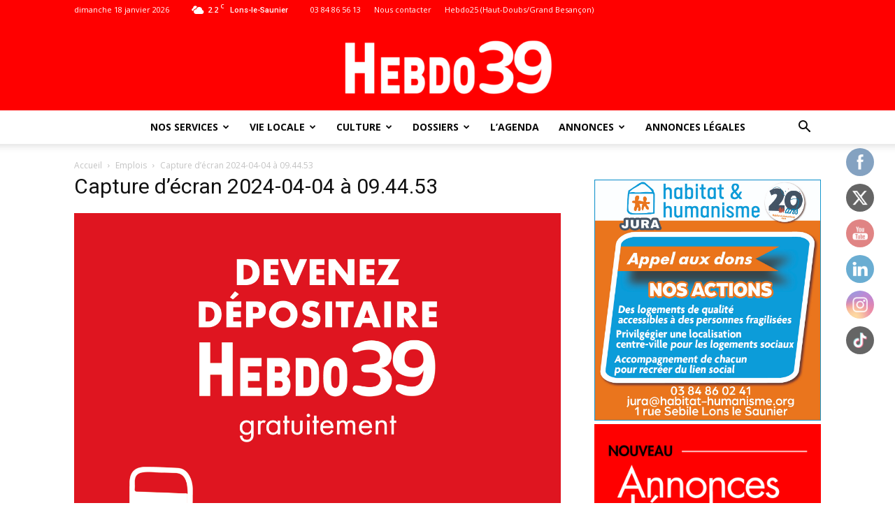

--- FILE ---
content_type: text/html; charset=UTF-8
request_url: https://hebdo39.net/?attachment_id=66727
body_size: 34144
content:
<!doctype html >
<!--[if IE 8]>    <html class="ie8" lang="en"> <![endif]-->
<!--[if IE 9]>    <html class="ie9" lang="en"> <![endif]-->
<!--[if gt IE 8]><!--> <html lang="fr-FR"> <!--<![endif]-->
<head>
    <title>Capture d’écran 2024-04-04 à 09.44.53 | Jura : toute l&#039;info locale - Hebdo39</title>
    <meta charset="UTF-8" />
    <meta name="viewport" content="width=device-width, initial-scale=1.0">
    <meta name="theme-color" content="#222222">
    <link rel="pingback" href="https://hebdo39.net/xmlrpc.php" />
    <meta name='robots' content='index, follow, max-image-preview:large, max-snippet:-1, max-video-preview:-1' />
<link rel="icon" type="image/png" href="https://hebdo39.net/wp-content/uploads/2024/02/Logo-Hebdo39-16x16-1.png"><link rel="apple-touch-icon-precomposed" sizes="76x76" href="https://hebdo39.net/wp-content/uploads/2024/03/Sans-titre-1-04.png"/><link rel="apple-touch-icon-precomposed" sizes="120x120" href="https://hebdo39.net/wp-content/uploads/2024/03/Sans-titre-1-06.png"/><link rel="apple-touch-icon-precomposed" sizes="152x152" href="https://hebdo39.net/wp-content/uploads/2024/03/Sans-titre-1-08.png"/><link rel="apple-touch-icon-precomposed" sizes="114x114" href="https://hebdo39.net/wp-content/uploads/2024/03/Sans-titre-1-05.png"/><link rel="apple-touch-icon-precomposed" sizes="144x144" href="https://hebdo39.net/wp-content/uploads/2024/03/Sans-titre-1-07.png"/>
	<!-- This site is optimized with the Yoast SEO plugin v26.7 - https://yoast.com/wordpress/plugins/seo/ -->
	<link rel="canonical" href="https://hebdo39.net/" />
	<meta property="og:locale" content="fr_FR" />
	<meta property="og:type" content="article" />
	<meta property="og:title" content="Capture d’écran 2024-04-04 à 09.44.53 | Jura : toute l&#039;info locale - Hebdo39" />
	<meta property="og:url" content="https://hebdo39.net/" />
	<meta property="og:site_name" content="Jura : toute l&#039;info locale - Hebdo39" />
	<meta property="article:publisher" content="https://www.facebook.com/hebdo.lons" />
	<meta property="og:image" content="https://hebdo39.net" />
	<meta property="og:image:width" content="2528" />
	<meta property="og:image:height" content="2794" />
	<meta property="og:image:type" content="image/png" />
	<meta name="twitter:card" content="summary_large_image" />
	<meta name="twitter:site" content="@HEBDO39_Lons" />
	<script type="application/ld+json" class="yoast-schema-graph">{"@context":"https://schema.org","@graph":[{"@type":"WebPage","@id":"https://hebdo39.net/","url":"https://hebdo39.net/","name":"Capture d’écran 2024-04-04 à 09.44.53 | Jura : toute l&#039;info locale - Hebdo39","isPartOf":{"@id":"https://hebdo39.net/#website"},"primaryImageOfPage":{"@id":"https://hebdo39.net/#primaryimage"},"image":{"@id":"https://hebdo39.net/#primaryimage"},"thumbnailUrl":"https://hebdo39.net/wp-content/uploads/2022/02/Capture-decran-2024-04-04-a-09.44.53.png","datePublished":"2024-04-04T08:37:09+00:00","breadcrumb":{"@id":"https://hebdo39.net/#breadcrumb"},"inLanguage":"fr-FR","potentialAction":[{"@type":"ReadAction","target":["https://hebdo39.net/"]}]},{"@type":"ImageObject","inLanguage":"fr-FR","@id":"https://hebdo39.net/#primaryimage","url":"https://hebdo39.net/wp-content/uploads/2022/02/Capture-decran-2024-04-04-a-09.44.53.png","contentUrl":"https://hebdo39.net/wp-content/uploads/2022/02/Capture-decran-2024-04-04-a-09.44.53.png","width":2528,"height":2794},{"@type":"BreadcrumbList","@id":"https://hebdo39.net/#breadcrumb","itemListElement":[{"@type":"ListItem","position":1,"name":"Accueil","item":"https://hebdo39.net/"},{"@type":"ListItem","position":2,"name":"Capture d’écran 2024-04-04 à 09.44.53"}]},{"@type":"WebSite","@id":"https://hebdo39.net/#website","url":"https://hebdo39.net/","name":"Hebdo 39 - Toute l'actualité et l'information du Jura","description":"L&#039;info sur vos bassins de vie de Lons-le-Saunier, Dole, Champagnole, Saint-Claude, Poligny, Arbois, Salins-les-Bains, Auxonne","publisher":{"@id":"https://hebdo39.net/#organization"},"potentialAction":[{"@type":"SearchAction","target":{"@type":"EntryPoint","urlTemplate":"https://hebdo39.net/?s={search_term_string}"},"query-input":{"@type":"PropertyValueSpecification","valueRequired":true,"valueName":"search_term_string"}}],"inLanguage":"fr-FR"},{"@type":"Organization","@id":"https://hebdo39.net/#organization","name":"Hebdo 39 - Toute l'actualité et l'information du Jura","url":"https://hebdo39.net/","logo":{"@type":"ImageObject","inLanguage":"fr-FR","@id":"https://hebdo39.net/#/schema/logo/image/","url":"https://hebdo39.net/wp-content/uploads/2024/09/Journal-enroule_-1.png","contentUrl":"https://hebdo39.net/wp-content/uploads/2024/09/Journal-enroule_-1.png","width":2048,"height":1696,"caption":"Hebdo 39 - Toute l'actualité et l'information du Jura"},"image":{"@id":"https://hebdo39.net/#/schema/logo/image/"},"sameAs":["https://www.facebook.com/hebdo.lons","https://x.com/HEBDO39_Lons","https://www.instagram.com/hebdo39/","https://www.youtube.com/channel/UCY3wu0VG3kkEn_zGhXiPqWQ"]}]}</script>
	<!-- / Yoast SEO plugin. -->


<link rel='dns-prefetch' href='//ajax.googleapis.com' />
<link rel='dns-prefetch' href='//platform-api.sharethis.com' />
<link rel='dns-prefetch' href='//www.googletagmanager.com' />
<link rel='dns-prefetch' href='//fonts.googleapis.com' />
<link rel='dns-prefetch' href='//pagead2.googlesyndication.com' />
<link rel="alternate" type="application/rss+xml" title="Jura : toute l&#039;info locale - Hebdo39 &raquo; Flux" href="https://hebdo39.net/feed/" />
<style type="text/css">.brave_popup{display:none}</style><script data-no-optimize="1"> var brave_popup_data = {}; var bravepop_emailValidation=false; var brave_popup_videos = {};  var brave_popup_formData = {};var brave_popup_adminUser = false; var brave_popup_pageInfo = {"type":"attachment","pageID":"","singleType":""};  var bravepop_emailSuggestions={};</script><link rel="alternate" title="oEmbed (JSON)" type="application/json+oembed" href="https://hebdo39.net/wp-json/oembed/1.0/embed?url=https%3A%2F%2Fhebdo39.net%2F%3Fattachment_id%3D66727" />
<link rel="alternate" title="oEmbed (XML)" type="text/xml+oembed" href="https://hebdo39.net/wp-json/oembed/1.0/embed?url=https%3A%2F%2Fhebdo39.net%2F%3Fattachment_id%3D66727&#038;format=xml" />
<!-- hebdo39.net is managing ads with Advanced Ads 2.0.16 – https://wpadvancedads.com/ --><script data-wpfc-render="false" id="hebdo-ready">
			window.advanced_ads_ready=function(e,a){a=a||"complete";var d=function(e){return"interactive"===a?"loading"!==e:"complete"===e};d(document.readyState)?e():document.addEventListener("readystatechange",(function(a){d(a.target.readyState)&&e()}),{once:"interactive"===a})},window.advanced_ads_ready_queue=window.advanced_ads_ready_queue||[];		</script>
		<style id='wp-img-auto-sizes-contain-inline-css' type='text/css'>
img:is([sizes=auto i],[sizes^="auto," i]){contain-intrinsic-size:3000px 1500px}
/*# sourceURL=wp-img-auto-sizes-contain-inline-css */
</style>
<link rel='stylesheet' id='wp-event-manager-frontend-css' href='https://hebdo39.net/wp-content/plugins/wp-event-manager/assets/css/frontend.min.css?ver=6.9' type='text/css' media='all' />
<link rel='stylesheet' id='wp-event-manager-jquery-ui-daterangepicker-css' href='https://hebdo39.net/wp-content/plugins/wp-event-manager/assets/js/jquery-ui-daterangepicker/jquery.comiseo.daterangepicker.css?ver=6.9' type='text/css' media='all' />
<link rel='stylesheet' id='wp-event-manager-jquery-ui-daterangepicker-style-css' href='https://hebdo39.net/wp-content/plugins/wp-event-manager/assets/js/jquery-ui-daterangepicker/styles.css?ver=6.9' type='text/css' media='all' />
<link rel='stylesheet' id='wp-event-manager-jquery-ui-css-css' href='https://hebdo39.net/wp-content/plugins/wp-event-manager/assets/js/jquery-ui/jquery-ui.css?ver=6.9' type='text/css' media='all' />
<link rel='stylesheet' id='wp-event-manager-grid-style-css' href='https://hebdo39.net/wp-content/plugins/wp-event-manager/assets/css/wpem-grid.min.css?ver=6.9' type='text/css' media='all' />
<link rel='stylesheet' id='wp-event-manager-font-style-css' href='https://hebdo39.net/wp-content/plugins/wp-event-manager/assets/fonts/style.css?ver=6.9' type='text/css' media='all' />
<style id='wp-emoji-styles-inline-css' type='text/css'>

	img.wp-smiley, img.emoji {
		display: inline !important;
		border: none !important;
		box-shadow: none !important;
		height: 1em !important;
		width: 1em !important;
		margin: 0 0.07em !important;
		vertical-align: -0.1em !important;
		background: none !important;
		padding: 0 !important;
	}
/*# sourceURL=wp-emoji-styles-inline-css */
</style>
<link rel='stylesheet' id='html5-player-vimeo-style-css' href='https://hebdo39.net/wp-content/plugins/html5-video-player/build/blocks/view.css?ver=6.9' type='text/css' media='all' />
<link rel='stylesheet' id='visual-portfolio-block-filter-by-category-css' href='https://hebdo39.net/wp-content/plugins/visual-portfolio/build/gutenberg/blocks/filter-by-category/style.css?ver=1762845969' type='text/css' media='all' />
<link rel='stylesheet' id='visual-portfolio-block-pagination-css' href='https://hebdo39.net/wp-content/plugins/visual-portfolio/build/gutenberg/blocks/pagination/style.css?ver=1762845969' type='text/css' media='all' />
<link rel='stylesheet' id='visual-portfolio-block-sort-css' href='https://hebdo39.net/wp-content/plugins/visual-portfolio/build/gutenberg/blocks/sort/style.css?ver=1762845969' type='text/css' media='all' />
<link rel='stylesheet' id='SFSImainCss-css' href='https://hebdo39.net/wp-content/plugins/ultimate-social-media-icons/css/sfsi-style.css?ver=2.9.5' type='text/css' media='all' />
<link rel='stylesheet' id='disable_sfsi-css' href='https://hebdo39.net/wp-content/plugins/ultimate-social-media-icons/css/disable_sfsi.css?ver=6.9' type='text/css' media='all' />
<link rel='stylesheet' id='wp-event-manager-jquery-timepicker-css-css' href='https://hebdo39.net/wp-content/plugins/wp-event-manager/assets/js/jquery-timepicker/jquery.timepicker.min.css?ver=6.9' type='text/css' media='all' />
<link rel='stylesheet' id='google-fonts-style-css' href='https://fonts.googleapis.com/css?family=Open+Sans%3A300italic%2C400%2C400italic%2C600%2C600italic%2C700%7CRoboto%3A300%2C400%2C400italic%2C500%2C500italic%2C700%2C900&#038;ver=9.0.1' type='text/css' media='all' />
<link rel='stylesheet' id='js_composer_front-css' href='https://hebdo39.net/wp-content/plugins/js_composer/assets/css/js_composer.min.css?ver=6.4.1' type='text/css' media='all' />
<link rel='stylesheet' id='td-theme-css' href='https://hebdo39.net/wp-content/themes/maxi-flash/style.css?ver=9.0.1' type='text/css' media='all' />
<!--n2css--><!--n2js--><script type="text/javascript" src="https://hebdo39.net/wp-includes/js/jquery/jquery.min.js?ver=3.7.1" id="jquery-core-js"></script>
<script type="text/javascript" src="https://hebdo39.net/wp-includes/js/jquery/jquery-migrate.min.js?ver=3.4.1" id="jquery-migrate-js"></script>
<script type="text/javascript" src="//platform-api.sharethis.com/js/sharethis.js#source=googleanalytics-wordpress#product=ga&amp;property=5c334cc5a47fe500116a8ebc" id="googleanalytics-platform-sharethis-js"></script>

<!-- Extrait de code de la balise Google (gtag.js) ajouté par Site Kit -->
<!-- Extrait Google Analytics ajouté par Site Kit -->
<script type="text/javascript" src="https://www.googletagmanager.com/gtag/js?id=G-HRS50RKBC6" id="google_gtagjs-js" async></script>
<script type="text/javascript" id="google_gtagjs-js-after">
/* <![CDATA[ */
window.dataLayer = window.dataLayer || [];function gtag(){dataLayer.push(arguments);}
gtag("set","linker",{"domains":["hebdo39.net"]});
gtag("js", new Date());
gtag("set", "developer_id.dZTNiMT", true);
gtag("config", "G-HRS50RKBC6");
//# sourceURL=google_gtagjs-js-after
/* ]]> */
</script>
<link rel="https://api.w.org/" href="https://hebdo39.net/wp-json/" /><link rel="alternate" title="JSON" type="application/json" href="https://hebdo39.net/wp-json/wp/v2/media/66727" /><link rel="EditURI" type="application/rsd+xml" title="RSD" href="https://hebdo39.net/xmlrpc.php?rsd" />
<meta name="generator" content="WordPress 6.9" />
<link rel='shortlink' href='https://hebdo39.net/?p=66727' />
<!-- start Simple Custom CSS and JS -->
<style type="text/css">
.td-post-views, .td-post-comments {
	display:none!important
}</style>
<!-- end Simple Custom CSS and JS -->
<!-- start Simple Custom CSS and JS -->
<script type="text/javascript">
if (window.location.href=='https://hebdo39.net/footer/'){
	console.log('ok')
}
else {
    var _wsq = _wsq || [];
    _wsq.push(['_setNom', 'hebdo39']);
    _wsq.push(['_wysistat']);

    (function(){
        var ws = document.createElement('script');
        ws.type = 'text/javascript';
        ws.async = true;
        ws.src = ('https:' == document.location.protocol ? 'https://www' : 'http://www') + '.wysistat.com/ws.jsa';
        var s = document.getElementsByTagName('script')[0]||document.getElementsByTagName('body')[0];
        s.parentNode.insertBefore(ws, s);
    })();
}

</script>
<!-- end Simple Custom CSS and JS -->
<meta name="generator" content="Site Kit by Google 1.170.0" /> <style> #h5vpQuickPlayer { width: 100%; max-width: 100%; margin: 0 auto; } </style> 		<script type="text/javascript">
				(function(c,l,a,r,i,t,y){
					c[a]=c[a]||function(){(c[a].q=c[a].q||[]).push(arguments)};t=l.createElement(r);t.async=1;
					t.src="https://www.clarity.ms/tag/"+i+"?ref=wordpress";y=l.getElementsByTagName(r)[0];y.parentNode.insertBefore(t,y);
				})(window, document, "clarity", "script", "pmnl5livsr");
		</script>
		<meta name="follow.[base64]" content="Sxek5EKfG4wdfahF8wUv"/><script type='text/javascript'>
/* <![CDATA[ */
var VPData = {"version":"3.4.1","pro":false,"__":{"couldnt_retrieve_vp":"Couldn't retrieve Visual Portfolio ID.","pswp_close":"Fermer (\u00c9chap)","pswp_share":"Partager","pswp_fs":"Ouvrir\/fermer le plein \u00e9cran","pswp_zoom":"Zoomer\/d\u00e9zoomer","pswp_prev":"Pr\u00e9c\u00e9dent (fl\u00e8che gauche)","pswp_next":"Suivant (fl\u00e8che droite)","pswp_share_fb":"Partager sur Facebook","pswp_share_tw":"Tweeter","pswp_share_x":"X","pswp_share_pin":"L\u2019\u00e9pingler","pswp_download":"T\u00e9l\u00e9charger","fancybox_close":"Fermer","fancybox_next":"Suivant","fancybox_prev":"Pr\u00e9c\u00e9dent","fancybox_error":"Le contenu demand\u00e9 ne peut pas \u00eatre charg\u00e9. <br \/> Veuillez r\u00e9essayer ult\u00e9rieurement.","fancybox_play_start":"D\u00e9marrer le diaporama","fancybox_play_stop":"Mettre le diaporama en pause","fancybox_full_screen":"Plein \u00e9cran","fancybox_thumbs":"Miniatures","fancybox_download":"T\u00e9l\u00e9charger","fancybox_share":"Partager","fancybox_zoom":"Zoom"},"settingsPopupGallery":{"enable_on_wordpress_images":false,"vendor":"fancybox","deep_linking":false,"deep_linking_url_to_share_images":false,"show_arrows":true,"show_counter":true,"show_zoom_button":true,"show_fullscreen_button":true,"show_share_button":true,"show_close_button":true,"show_thumbs":true,"show_download_button":false,"show_slideshow":false,"click_to_zoom":true,"restore_focus":true},"screenSizes":[320,576,768,992,1200]};
/* ]]> */
</script>
		<noscript>
			<style type="text/css">
				.vp-portfolio__preloader-wrap{display:none}.vp-portfolio__filter-wrap,.vp-portfolio__items-wrap,.vp-portfolio__pagination-wrap,.vp-portfolio__sort-wrap{opacity:1;visibility:visible}.vp-portfolio__item .vp-portfolio__item-img noscript+img,.vp-portfolio__thumbnails-wrap{display:none}
			</style>
		</noscript>
		<meta name="ti-site-data" content="eyJyIjoiMTowITc6MCEzMDoxIiwibyI6Imh0dHBzOlwvXC9oZWJkbzM5Lm5ldFwvd3AtYWRtaW5cL2FkbWluLWFqYXgucGhwP2FjdGlvbj10aV9vbmxpbmVfdXNlcnNfZ29vZ2xlJnA9JTJGJTNGYXR0YWNobWVudF9pZCUzRDY2NzI3In0=" /><link rel="apple-touch-icon" sizes="180x180" href="/wp-content/uploads/fbrfg/apple-touch-icon.png">
<link rel="icon" type="image/png" sizes="32x32" href="/wp-content/uploads/fbrfg/favicon-32x32.png">
<link rel="icon" type="image/png" sizes="16x16" href="/wp-content/uploads/fbrfg/favicon-16x16.png">
<link rel="manifest" href="/wp-content/uploads/fbrfg/site.webmanifest">
<link rel="mask-icon" href="/wp-content/uploads/fbrfg/safari-pinned-tab.svg" color="#5bbad5">
<link rel="shortcut icon" href="/wp-content/uploads/fbrfg/favicon.ico">
<meta name="msapplication-TileColor" content="#da532c">
<meta name="msapplication-config" content="/wp-content/uploads/fbrfg/browserconfig.xml">
<meta name="theme-color" content="#ffffff"><!--[if lt IE 9]><script src="https://cdnjs.cloudflare.com/ajax/libs/html5shiv/3.7.3/html5shiv.js"></script><![endif]-->
    
<!-- Balises Meta Google AdSense ajoutées par Site Kit -->
<meta name="google-adsense-platform-account" content="ca-host-pub-2644536267352236">
<meta name="google-adsense-platform-domain" content="sitekit.withgoogle.com">
<!-- Fin des balises Meta End Google AdSense ajoutées par Site Kit -->
<meta name="generator" content="Elementor 3.34.1; features: additional_custom_breakpoints; settings: css_print_method-external, google_font-enabled, font_display-swap">
<script>
(function() {
	(function (i, s, o, g, r, a, m) {
		i['GoogleAnalyticsObject'] = r;
		i[r] = i[r] || function () {
				(i[r].q = i[r].q || []).push(arguments)
			}, i[r].l = 1 * new Date();
		a = s.createElement(o),
			m = s.getElementsByTagName(o)[0];
		a.async = 1;
		a.src = g;
		m.parentNode.insertBefore(a, m)
	})(window, document, 'script', 'https://google-analytics.com/analytics.js', 'ga');

	ga('create', 'UA-131837768-1', 'auto');
			ga('send', 'pageview');
	})();
</script>
			<style>
				.e-con.e-parent:nth-of-type(n+4):not(.e-lazyloaded):not(.e-no-lazyload),
				.e-con.e-parent:nth-of-type(n+4):not(.e-lazyloaded):not(.e-no-lazyload) * {
					background-image: none !important;
				}
				@media screen and (max-height: 1024px) {
					.e-con.e-parent:nth-of-type(n+3):not(.e-lazyloaded):not(.e-no-lazyload),
					.e-con.e-parent:nth-of-type(n+3):not(.e-lazyloaded):not(.e-no-lazyload) * {
						background-image: none !important;
					}
				}
				@media screen and (max-height: 640px) {
					.e-con.e-parent:nth-of-type(n+2):not(.e-lazyloaded):not(.e-no-lazyload),
					.e-con.e-parent:nth-of-type(n+2):not(.e-lazyloaded):not(.e-no-lazyload) * {
						background-image: none !important;
					}
				}
			</style>
			<meta name="generator" content="Powered by WPBakery Page Builder - drag and drop page builder for WordPress."/>
		<style type="text/css">
			/* If html does not have either class, do not show lazy loaded images. */
			html:not(.vp-lazyload-enabled):not(.js) .vp-lazyload {
				display: none;
			}
		</style>
		<script>
			document.documentElement.classList.add(
				'vp-lazyload-enabled'
			);
		</script>
		<script async type="application/javascript"
        src="https://news.google.com/swg/js/v1/swg-basic.js"></script>
<script>
  (self.SWG_BASIC = self.SWG_BASIC || []).push( basicSubscriptions => {
    basicSubscriptions.init({
      type: "NewsArticle",
      isPartOfType: ["Product"],
      isPartOfProductId: "CAowzK6jDA:openaccess",
      clientOptions: { theme: "light", lang: "fr" },
    });
  });
</script>
<!-- Extrait Google AdSense ajouté par Site Kit -->
<script type="text/javascript" async="async" src="https://pagead2.googlesyndication.com/pagead/js/adsbygoogle.js?client=ca-pub-9195165567451903&amp;host=ca-host-pub-2644536267352236" crossorigin="anonymous"></script>

<!-- End Google AdSense snippet added by Site Kit -->

<!-- JS generated by theme -->

<script>
    
    

	    var tdBlocksArray = []; //here we store all the items for the current page

	    //td_block class - each ajax block uses a object of this class for requests
	    function tdBlock() {
		    this.id = '';
		    this.block_type = 1; //block type id (1-234 etc)
		    this.atts = '';
		    this.td_column_number = '';
		    this.td_current_page = 1; //
		    this.post_count = 0; //from wp
		    this.found_posts = 0; //from wp
		    this.max_num_pages = 0; //from wp
		    this.td_filter_value = ''; //current live filter value
		    this.is_ajax_running = false;
		    this.td_user_action = ''; // load more or infinite loader (used by the animation)
		    this.header_color = '';
		    this.ajax_pagination_infinite_stop = ''; //show load more at page x
	    }


        // td_js_generator - mini detector
        (function(){
            var htmlTag = document.getElementsByTagName("html")[0];

	        if ( navigator.userAgent.indexOf("MSIE 10.0") > -1 ) {
                htmlTag.className += ' ie10';
            }

            if ( !!navigator.userAgent.match(/Trident.*rv\:11\./) ) {
                htmlTag.className += ' ie11';
            }

	        if ( navigator.userAgent.indexOf("Edge") > -1 ) {
                htmlTag.className += ' ieEdge';
            }

            if ( /(iPad|iPhone|iPod)/g.test(navigator.userAgent) ) {
                htmlTag.className += ' td-md-is-ios';
            }

            var user_agent = navigator.userAgent.toLowerCase();
            if ( user_agent.indexOf("android") > -1 ) {
                htmlTag.className += ' td-md-is-android';
            }

            if ( -1 !== navigator.userAgent.indexOf('Mac OS X')  ) {
                htmlTag.className += ' td-md-is-os-x';
            }

            if ( /chrom(e|ium)/.test(navigator.userAgent.toLowerCase()) ) {
               htmlTag.className += ' td-md-is-chrome';
            }

            if ( -1 !== navigator.userAgent.indexOf('Firefox') ) {
                htmlTag.className += ' td-md-is-firefox';
            }

            if ( -1 !== navigator.userAgent.indexOf('Safari') && -1 === navigator.userAgent.indexOf('Chrome') ) {
                htmlTag.className += ' td-md-is-safari';
            }

            if( -1 !== navigator.userAgent.indexOf('IEMobile') ){
                htmlTag.className += ' td-md-is-iemobile';
            }

        })();




        var tdLocalCache = {};

        ( function () {
            "use strict";

            tdLocalCache = {
                data: {},
                remove: function (resource_id) {
                    delete tdLocalCache.data[resource_id];
                },
                exist: function (resource_id) {
                    return tdLocalCache.data.hasOwnProperty(resource_id) && tdLocalCache.data[resource_id] !== null;
                },
                get: function (resource_id) {
                    return tdLocalCache.data[resource_id];
                },
                set: function (resource_id, cachedData) {
                    tdLocalCache.remove(resource_id);
                    tdLocalCache.data[resource_id] = cachedData;
                }
            };
        })();

    
    
var td_viewport_interval_list=[{"limitBottom":767,"sidebarWidth":228},{"limitBottom":1018,"sidebarWidth":300},{"limitBottom":1140,"sidebarWidth":324}];
var td_ajax_url="https:\/\/hebdo39.net\/wp-admin\/admin-ajax.php?td_theme_name=Newspaper&v=9.0.1";
var td_get_template_directory_uri="https:\/\/hebdo39.net\/wp-content\/themes\/maxi-flash";
var tds_snap_menu="smart_snap_always";
var tds_logo_on_sticky="";
var tds_header_style="10";
var td_please_wait="S'il vous pla\u00eet patienter ...";
var td_email_user_pass_incorrect="Utilisateur ou mot de passe incorrect!";
var td_email_user_incorrect="E-mail ou nom d'utilisateur incorrect !";
var td_email_incorrect="Email incorrect !";
var tds_more_articles_on_post_enable="";
var tds_more_articles_on_post_time_to_wait="";
var tds_more_articles_on_post_pages_distance_from_top=0;
var tds_theme_color_site_wide="#ff0000";
var tds_smart_sidebar="enabled";
var tdThemeName="Newspaper";
var td_magnific_popup_translation_tPrev="Pr\u00e9c\u00e9dente (fl\u00e8che gauche)";
var td_magnific_popup_translation_tNext="Suivante (fl\u00e8che droite)";
var td_magnific_popup_translation_tCounter="%curr% sur %total%";
var td_magnific_popup_translation_ajax_tError="Le contenu de %url% pas pu \u00eatre charg\u00e9.";
var td_magnific_popup_translation_image_tError="L'image #%curr% pas pu \u00eatre charg\u00e9e.";
var tdDateNamesI18n={"month_names":["janvier","f\u00e9vrier","mars","avril","mai","juin","juillet","ao\u00fbt","septembre","octobre","novembre","d\u00e9cembre"],"month_names_short":["Jan","F\u00e9v","Mar","Avr","Mai","Juin","Juil","Ao\u00fbt","Sep","Oct","Nov","D\u00e9c"],"day_names":["dimanche","lundi","mardi","mercredi","jeudi","vendredi","samedi"],"day_names_short":["dim","lun","mar","mer","jeu","ven","sam"]};
var td_ad_background_click_link="";
var td_ad_background_click_target="";
</script>


<!-- Header style compiled by theme -->

<style>
    
.td-header-wrap .black-menu .sf-menu > .current-menu-item > a,
    .td-header-wrap .black-menu .sf-menu > .current-menu-ancestor > a,
    .td-header-wrap .black-menu .sf-menu > .current-category-ancestor > a,
    .td-header-wrap .black-menu .sf-menu > li > a:hover,
    .td-header-wrap .black-menu .sf-menu > .sfHover > a,
    .td-header-style-12 .td-header-menu-wrap-full,
    .sf-menu > .current-menu-item > a:after,
    .sf-menu > .current-menu-ancestor > a:after,
    .sf-menu > .current-category-ancestor > a:after,
    .sf-menu > li:hover > a:after,
    .sf-menu > .sfHover > a:after,
    .td-header-style-12 .td-affix,
    .header-search-wrap .td-drop-down-search:after,
    .header-search-wrap .td-drop-down-search .btn:hover,
    input[type=submit]:hover,
    .td-read-more a,
    .td-post-category:hover,
    .td-grid-style-1.td-hover-1 .td-big-grid-post:hover .td-post-category,
    .td-grid-style-5.td-hover-1 .td-big-grid-post:hover .td-post-category,
    .td_top_authors .td-active .td-author-post-count,
    .td_top_authors .td-active .td-author-comments-count,
    .td_top_authors .td_mod_wrap:hover .td-author-post-count,
    .td_top_authors .td_mod_wrap:hover .td-author-comments-count,
    .td-404-sub-sub-title a:hover,
    .td-search-form-widget .wpb_button:hover,
    .td-rating-bar-wrap div,
    .td_category_template_3 .td-current-sub-category,
    .dropcap,
    .td_wrapper_video_playlist .td_video_controls_playlist_wrapper,
    .wpb_default,
    .wpb_default:hover,
    .td-left-smart-list:hover,
    .td-right-smart-list:hover,
    .woocommerce-checkout .woocommerce input.button:hover,
    .woocommerce-page .woocommerce a.button:hover,
    .woocommerce-account div.woocommerce .button:hover,
    #bbpress-forums button:hover,
    .bbp_widget_login .button:hover,
    .td-footer-wrapper .td-post-category,
    .td-footer-wrapper .widget_product_search input[type="submit"]:hover,
    .woocommerce .product a.button:hover,
    .woocommerce .product #respond input#submit:hover,
    .woocommerce .checkout input#place_order:hover,
    .woocommerce .woocommerce.widget .button:hover,
    .single-product .product .summary .cart .button:hover,
    .woocommerce-cart .woocommerce table.cart .button:hover,
    .woocommerce-cart .woocommerce .shipping-calculator-form .button:hover,
    .td-next-prev-wrap a:hover,
    .td-load-more-wrap a:hover,
    .td-post-small-box a:hover,
    .page-nav .current,
    .page-nav:first-child > div,
    .td_category_template_8 .td-category-header .td-category a.td-current-sub-category,
    .td_category_template_4 .td-category-siblings .td-category a:hover,
    #bbpress-forums .bbp-pagination .current,
    #bbpress-forums #bbp-single-user-details #bbp-user-navigation li.current a,
    .td-theme-slider:hover .slide-meta-cat a,
    a.vc_btn-black:hover,
    .td-trending-now-wrapper:hover .td-trending-now-title,
    .td-scroll-up,
    .td-smart-list-button:hover,
    .td-weather-information:before,
    .td-weather-week:before,
    .td_block_exchange .td-exchange-header:before,
    .td_block_big_grid_9.td-grid-style-1 .td-post-category,
    .td_block_big_grid_9.td-grid-style-5 .td-post-category,
    .td-grid-style-6.td-hover-1 .td-module-thumb:after,
    .td-pulldown-syle-2 .td-subcat-dropdown ul:after,
    .td_block_template_9 .td-block-title:after,
    .td_block_template_15 .td-block-title:before,
    div.wpforms-container .wpforms-form div.wpforms-submit-container button[type=submit] {
        background-color: #ff0000;
    }

    .td_block_template_4 .td-related-title .td-cur-simple-item:before {
        border-color: #ff0000 transparent transparent transparent !important;
    }

    .woocommerce .woocommerce-message .button:hover,
    .woocommerce .woocommerce-error .button:hover,
    .woocommerce .woocommerce-info .button:hover {
        background-color: #ff0000 !important;
    }
    
    
    .td_block_template_4 .td-related-title .td-cur-simple-item,
    .td_block_template_3 .td-related-title .td-cur-simple-item,
    .td_block_template_9 .td-related-title:after {
        background-color: #ff0000;
    }

    .woocommerce .product .onsale,
    .woocommerce.widget .ui-slider .ui-slider-handle {
        background: none #ff0000;
    }

    .woocommerce.widget.widget_layered_nav_filters ul li a {
        background: none repeat scroll 0 0 #ff0000 !important;
    }

    a,
    cite a:hover,
    .td_mega_menu_sub_cats .cur-sub-cat,
    .td-mega-span h3 a:hover,
    .td_mod_mega_menu:hover .entry-title a,
    .header-search-wrap .result-msg a:hover,
    .td-header-top-menu .td-drop-down-search .td_module_wrap:hover .entry-title a,
    .td-header-top-menu .td-icon-search:hover,
    .td-header-wrap .result-msg a:hover,
    .top-header-menu li a:hover,
    .top-header-menu .current-menu-item > a,
    .top-header-menu .current-menu-ancestor > a,
    .top-header-menu .current-category-ancestor > a,
    .td-social-icon-wrap > a:hover,
    .td-header-sp-top-widget .td-social-icon-wrap a:hover,
    .td-page-content blockquote p,
    .td-post-content blockquote p,
    .mce-content-body blockquote p,
    .comment-content blockquote p,
    .wpb_text_column blockquote p,
    .td_block_text_with_title blockquote p,
    .td_module_wrap:hover .entry-title a,
    .td-subcat-filter .td-subcat-list a:hover,
    .td-subcat-filter .td-subcat-dropdown a:hover,
    .td_quote_on_blocks,
    .dropcap2,
    .dropcap3,
    .td_top_authors .td-active .td-authors-name a,
    .td_top_authors .td_mod_wrap:hover .td-authors-name a,
    .td-post-next-prev-content a:hover,
    .author-box-wrap .td-author-social a:hover,
    .td-author-name a:hover,
    .td-author-url a:hover,
    .td_mod_related_posts:hover h3 > a,
    .td-post-template-11 .td-related-title .td-related-left:hover,
    .td-post-template-11 .td-related-title .td-related-right:hover,
    .td-post-template-11 .td-related-title .td-cur-simple-item,
    .td-post-template-11 .td_block_related_posts .td-next-prev-wrap a:hover,
    .comment-reply-link:hover,
    .logged-in-as a:hover,
    #cancel-comment-reply-link:hover,
    .td-search-query,
    .td-category-header .td-pulldown-category-filter-link:hover,
    .td-category-siblings .td-subcat-dropdown a:hover,
    .td-category-siblings .td-subcat-dropdown a.td-current-sub-category,
    .widget a:hover,
    .td_wp_recentcomments a:hover,
    .archive .widget_archive .current,
    .archive .widget_archive .current a,
    .widget_calendar tfoot a:hover,
    .woocommerce a.added_to_cart:hover,
    .woocommerce-account .woocommerce-MyAccount-navigation a:hover,
    #bbpress-forums li.bbp-header .bbp-reply-content span a:hover,
    #bbpress-forums .bbp-forum-freshness a:hover,
    #bbpress-forums .bbp-topic-freshness a:hover,
    #bbpress-forums .bbp-forums-list li a:hover,
    #bbpress-forums .bbp-forum-title:hover,
    #bbpress-forums .bbp-topic-permalink:hover,
    #bbpress-forums .bbp-topic-started-by a:hover,
    #bbpress-forums .bbp-topic-started-in a:hover,
    #bbpress-forums .bbp-body .super-sticky li.bbp-topic-title .bbp-topic-permalink,
    #bbpress-forums .bbp-body .sticky li.bbp-topic-title .bbp-topic-permalink,
    .widget_display_replies .bbp-author-name,
    .widget_display_topics .bbp-author-name,
    .footer-text-wrap .footer-email-wrap a,
    .td-subfooter-menu li a:hover,
    .footer-social-wrap a:hover,
    a.vc_btn-black:hover,
    .td-smart-list-dropdown-wrap .td-smart-list-button:hover,
    .td_module_17 .td-read-more a:hover,
    .td_module_18 .td-read-more a:hover,
    .td_module_19 .td-post-author-name a:hover,
    .td-instagram-user a,
    .td-pulldown-syle-2 .td-subcat-dropdown:hover .td-subcat-more span,
    .td-pulldown-syle-2 .td-subcat-dropdown:hover .td-subcat-more i,
    .td-pulldown-syle-3 .td-subcat-dropdown:hover .td-subcat-more span,
    .td-pulldown-syle-3 .td-subcat-dropdown:hover .td-subcat-more i,
    .td-block-title-wrap .td-wrapper-pulldown-filter .td-pulldown-filter-display-option:hover,
    .td-block-title-wrap .td-wrapper-pulldown-filter .td-pulldown-filter-display-option:hover i,
    .td-block-title-wrap .td-wrapper-pulldown-filter .td-pulldown-filter-link:hover,
    .td-block-title-wrap .td-wrapper-pulldown-filter .td-pulldown-filter-item .td-cur-simple-item,
    .td_block_template_2 .td-related-title .td-cur-simple-item,
    .td_block_template_5 .td-related-title .td-cur-simple-item,
    .td_block_template_6 .td-related-title .td-cur-simple-item,
    .td_block_template_7 .td-related-title .td-cur-simple-item,
    .td_block_template_8 .td-related-title .td-cur-simple-item,
    .td_block_template_9 .td-related-title .td-cur-simple-item,
    .td_block_template_10 .td-related-title .td-cur-simple-item,
    .td_block_template_11 .td-related-title .td-cur-simple-item,
    .td_block_template_12 .td-related-title .td-cur-simple-item,
    .td_block_template_13 .td-related-title .td-cur-simple-item,
    .td_block_template_14 .td-related-title .td-cur-simple-item,
    .td_block_template_15 .td-related-title .td-cur-simple-item,
    .td_block_template_16 .td-related-title .td-cur-simple-item,
    .td_block_template_17 .td-related-title .td-cur-simple-item,
    .td-theme-wrap .sf-menu ul .td-menu-item > a:hover,
    .td-theme-wrap .sf-menu ul .sfHover > a,
    .td-theme-wrap .sf-menu ul .current-menu-ancestor > a,
    .td-theme-wrap .sf-menu ul .current-category-ancestor > a,
    .td-theme-wrap .sf-menu ul .current-menu-item > a,
    .td_outlined_btn {
        color: #ff0000;
    }

    a.vc_btn-black.vc_btn_square_outlined:hover,
    a.vc_btn-black.vc_btn_outlined:hover,
    .td-mega-menu-page .wpb_content_element ul li a:hover,
    .td-theme-wrap .td-aj-search-results .td_module_wrap:hover .entry-title a,
    .td-theme-wrap .header-search-wrap .result-msg a:hover {
        color: #ff0000 !important;
    }

    .td-next-prev-wrap a:hover,
    .td-load-more-wrap a:hover,
    .td-post-small-box a:hover,
    .page-nav .current,
    .page-nav:first-child > div,
    .td_category_template_8 .td-category-header .td-category a.td-current-sub-category,
    .td_category_template_4 .td-category-siblings .td-category a:hover,
    #bbpress-forums .bbp-pagination .current,
    .post .td_quote_box,
    .page .td_quote_box,
    a.vc_btn-black:hover,
    .td_block_template_5 .td-block-title > *,
    .td_outlined_btn {
        border-color: #ff0000;
    }

    .td_wrapper_video_playlist .td_video_currently_playing:after {
        border-color: #ff0000 !important;
    }

    .header-search-wrap .td-drop-down-search:before {
        border-color: transparent transparent #ff0000 transparent;
    }

    .block-title > span,
    .block-title > a,
    .block-title > label,
    .widgettitle,
    .widgettitle:after,
    .td-trending-now-title,
    .td-trending-now-wrapper:hover .td-trending-now-title,
    .wpb_tabs li.ui-tabs-active a,
    .wpb_tabs li:hover a,
    .vc_tta-container .vc_tta-color-grey.vc_tta-tabs-position-top.vc_tta-style-classic .vc_tta-tabs-container .vc_tta-tab.vc_active > a,
    .vc_tta-container .vc_tta-color-grey.vc_tta-tabs-position-top.vc_tta-style-classic .vc_tta-tabs-container .vc_tta-tab:hover > a,
    .td_block_template_1 .td-related-title .td-cur-simple-item,
    .woocommerce .product .products h2:not(.woocommerce-loop-product__title),
    .td-subcat-filter .td-subcat-dropdown:hover .td-subcat-more, 
    .td_3D_btn,
    .td_shadow_btn,
    .td_default_btn,
    .td_round_btn, 
    .td_outlined_btn:hover {
    	background-color: #ff0000;
    }

    .woocommerce div.product .woocommerce-tabs ul.tabs li.active {
    	background-color: #ff0000 !important;
    }

    .block-title,
    .td_block_template_1 .td-related-title,
    .wpb_tabs .wpb_tabs_nav,
    .vc_tta-container .vc_tta-color-grey.vc_tta-tabs-position-top.vc_tta-style-classic .vc_tta-tabs-container,
    .woocommerce div.product .woocommerce-tabs ul.tabs:before {
        border-color: #ff0000;
    }
    .td_block_wrap .td-subcat-item a.td-cur-simple-item {
	    color: #ff0000;
	}


    
    .td-grid-style-4 .entry-title
    {
        background-color: rgba(255, 0, 0, 0.7);
    }

    
    .block-title > span,
    .block-title > span > a,
    .block-title > a,
    .block-title > label,
    .widgettitle,
    .widgettitle:after,
    .td-trending-now-title,
    .td-trending-now-wrapper:hover .td-trending-now-title,
    .wpb_tabs li.ui-tabs-active a,
    .wpb_tabs li:hover a,
    .vc_tta-container .vc_tta-color-grey.vc_tta-tabs-position-top.vc_tta-style-classic .vc_tta-tabs-container .vc_tta-tab.vc_active > a,
    .vc_tta-container .vc_tta-color-grey.vc_tta-tabs-position-top.vc_tta-style-classic .vc_tta-tabs-container .vc_tta-tab:hover > a,
    .td_block_template_1 .td-related-title .td-cur-simple-item,
    .woocommerce .product .products h2:not(.woocommerce-loop-product__title),
    .td-subcat-filter .td-subcat-dropdown:hover .td-subcat-more,
    .td-weather-information:before,
    .td-weather-week:before,
    .td_block_exchange .td-exchange-header:before,
    .td-theme-wrap .td_block_template_3 .td-block-title > *,
    .td-theme-wrap .td_block_template_4 .td-block-title > *,
    .td-theme-wrap .td_block_template_7 .td-block-title > *,
    .td-theme-wrap .td_block_template_9 .td-block-title:after,
    .td-theme-wrap .td_block_template_10 .td-block-title::before,
    .td-theme-wrap .td_block_template_11 .td-block-title::before,
    .td-theme-wrap .td_block_template_11 .td-block-title::after,
    .td-theme-wrap .td_block_template_14 .td-block-title,
    .td-theme-wrap .td_block_template_15 .td-block-title:before,
    .td-theme-wrap .td_block_template_17 .td-block-title:before {
        background-color: #0a0101;
    }

    .woocommerce div.product .woocommerce-tabs ul.tabs li.active {
    	background-color: #0a0101 !important;
    }

    .block-title,
    .td_block_template_1 .td-related-title,
    .wpb_tabs .wpb_tabs_nav,
    .vc_tta-container .vc_tta-color-grey.vc_tta-tabs-position-top.vc_tta-style-classic .vc_tta-tabs-container,
    .woocommerce div.product .woocommerce-tabs ul.tabs:before,
    .td-theme-wrap .td_block_template_5 .td-block-title > *,
    .td-theme-wrap .td_block_template_17 .td-block-title,
    .td-theme-wrap .td_block_template_17 .td-block-title::before {
        border-color: #0a0101;
    }

    .td-theme-wrap .td_block_template_4 .td-block-title > *:before,
    .td-theme-wrap .td_block_template_17 .td-block-title::after {
        border-color: #0a0101 transparent transparent transparent;
    }
    
    .td-theme-wrap .td_block_template_4 .td-related-title .td-cur-simple-item:before {
        border-color: #0a0101 transparent transparent transparent !important;
    }

    
    .td-header-wrap .td-header-top-menu-full,
    .td-header-wrap .top-header-menu .sub-menu {
        background-color: #ff0000;
    }
    .td-header-style-8 .td-header-top-menu-full {
        background-color: transparent;
    }
    .td-header-style-8 .td-header-top-menu-full .td-header-top-menu {
        background-color: #ff0000;
        padding-left: 15px;
        padding-right: 15px;
    }

    .td-header-wrap .td-header-top-menu-full .td-header-top-menu,
    .td-header-wrap .td-header-top-menu-full {
        border-bottom: none;
    }


    
    .td-header-top-menu,
    .td-header-top-menu a,
    .td-header-wrap .td-header-top-menu-full .td-header-top-menu,
    .td-header-wrap .td-header-top-menu-full a,
    .td-header-style-8 .td-header-top-menu,
    .td-header-style-8 .td-header-top-menu a,
    .td-header-top-menu .td-drop-down-search .entry-title a {
        color: #ffffff;
    }

    
    .top-header-menu .current-menu-item > a,
    .top-header-menu .current-menu-ancestor > a,
    .top-header-menu .current-category-ancestor > a,
    .top-header-menu li a:hover,
    .td-header-sp-top-widget .td-icon-search:hover {
        color: #0a0000;
    }

    
    .td-header-wrap .td-header-sp-top-widget i.td-icon-font:hover {
        color: #0a0000;
    }


    
    .td-header-menu-wrap.td-affix,
    .td-header-style-3 .td-affix .td-header-main-menu,
    .td-header-style-4 .td-affix .td-header-main-menu,
    .td-header-style-8 .td-header-menu-wrap.td-affix {
        background-color: #ff0000;
    }


    
    .td-header-wrap .td-header-menu-wrap .sf-menu > li > a,
    .td-header-wrap .td-header-menu-social .td-social-icon-wrap a,
    .td-header-style-4 .td-header-menu-social .td-social-icon-wrap i,
    .td-header-style-5 .td-header-menu-social .td-social-icon-wrap i,
    .td-header-style-6 .td-header-menu-social .td-social-icon-wrap i,
    .td-header-style-12 .td-header-menu-social .td-social-icon-wrap i,
    .td-header-wrap .header-search-wrap #td-header-search-button .td-icon-search {
        color: #0a0a0a;
    }
    .td-header-wrap .td-header-menu-social + .td-search-wrapper #td-header-search-button:before {
      background-color: #0a0a0a;
    }
    
    
    .td-header-wrap .td-header-menu-wrap.td-affix .sf-menu > li > a,
    .td-header-wrap .td-affix .td-header-menu-social .td-social-icon-wrap a,
    .td-header-style-4 .td-affix .td-header-menu-social .td-social-icon-wrap i,
    .td-header-style-5 .td-affix .td-header-menu-social .td-social-icon-wrap i,
    .td-header-style-6 .td-affix .td-header-menu-social .td-social-icon-wrap i,
    .td-header-style-12 .td-affix .td-header-menu-social .td-social-icon-wrap i,
    .td-header-wrap .td-affix .header-search-wrap .td-icon-search {
        color: #ffffff;
    }
    .td-header-wrap .td-affix .td-header-menu-social + .td-search-wrapper #td-header-search-button:before {
      background-color: #ffffff;
    }

    
    .td-theme-wrap .sf-menu .td-normal-menu .td-menu-item > a:hover,
    .td-theme-wrap .sf-menu .td-normal-menu .sfHover > a,
    .td-theme-wrap .sf-menu .td-normal-menu .current-menu-ancestor > a,
    .td-theme-wrap .sf-menu .td-normal-menu .current-category-ancestor > a,
    .td-theme-wrap .sf-menu .td-normal-menu .current-menu-item > a {
        color: #ff0000;
    }

    
    @media (max-width: 767px) {
        body .td-header-wrap .td-header-main-menu {
            background-color: #ff0000 !important;
        }
    }


    
    .td-menu-background:before,
    .td-search-background:before {
        background: #000000;
        background: -moz-linear-gradient(top, #000000 0%, #000000 100%);
        background: -webkit-gradient(left top, left bottom, color-stop(0%, #000000), color-stop(100%, #000000));
        background: -webkit-linear-gradient(top, #000000 0%, #000000 100%);
        background: -o-linear-gradient(top, #000000 0%, @mobileu_gradient_two_mob 100%);
        background: -ms-linear-gradient(top, #000000 0%, #000000 100%);
        background: linear-gradient(to bottom, #000000 0%, #000000 100%);
        filter: progid:DXImageTransform.Microsoft.gradient( startColorstr='#000000', endColorstr='#000000', GradientType=0 );
    }

    
    .td-mobile-content .current-menu-item > a,
    .td-mobile-content .current-menu-ancestor > a,
    .td-mobile-content .current-category-ancestor > a,
    #td-mobile-nav .td-menu-login-section a:hover,
    #td-mobile-nav .td-register-section a:hover,
    #td-mobile-nav .td-menu-socials-wrap a:hover i,
    .td-search-close a:hover i {
        color: #ff0000;
    }

    
    .td-banner-wrap-full,
    .td-header-style-11 .td-logo-wrap-full {
        background-color: #ff0000;
    }

    .td-header-style-11 .td-logo-wrap-full {
        border-bottom: 0;
    }

    @media (min-width: 1019px) {
        .td-header-style-2 .td-header-sp-recs,
        .td-header-style-5 .td-a-rec-id-header > div,
        .td-header-style-5 .td-g-rec-id-header > .adsbygoogle,
        .td-header-style-6 .td-a-rec-id-header > div,
        .td-header-style-6 .td-g-rec-id-header > .adsbygoogle,
        .td-header-style-7 .td-a-rec-id-header > div,
        .td-header-style-7 .td-g-rec-id-header > .adsbygoogle,
        .td-header-style-8 .td-a-rec-id-header > div,
        .td-header-style-8 .td-g-rec-id-header > .adsbygoogle,
        .td-header-style-12 .td-a-rec-id-header > div,
        .td-header-style-12 .td-g-rec-id-header > .adsbygoogle {
            margin-bottom: 24px !important;
        }
    }

    @media (min-width: 768px) and (max-width: 1018px) {
        .td-header-style-2 .td-header-sp-recs,
        .td-header-style-5 .td-a-rec-id-header > div,
        .td-header-style-5 .td-g-rec-id-header > .adsbygoogle,
        .td-header-style-6 .td-a-rec-id-header > div,
        .td-header-style-6 .td-g-rec-id-header > .adsbygoogle,
        .td-header-style-7 .td-a-rec-id-header > div,
        .td-header-style-7 .td-g-rec-id-header > .adsbygoogle,
        .td-header-style-8 .td-a-rec-id-header > div,
        .td-header-style-8 .td-g-rec-id-header > .adsbygoogle,
        .td-header-style-12 .td-a-rec-id-header > div,
        .td-header-style-12 .td-g-rec-id-header > .adsbygoogle {
            margin-bottom: 14px !important;
        }
    }

     
    .td-footer-wrapper,
    .td-footer-wrapper .td_block_template_7 .td-block-title > *,
    .td-footer-wrapper .td_block_template_17 .td-block-title,
    .td-footer-wrapper .td-block-title-wrap .td-wrapper-pulldown-filter {
        background-color: #0a0000;
    }

    
    .td-sub-footer-container {
        background-color: #0a0000;
    }

    
    .td-footer-wrapper::before {
        background-size: cover;
    }

    
    .td-footer-wrapper::before {
        background-position: center center;
    }

    
    .td-footer-wrapper::before {
        opacity: 0.1;
    }
</style>

<script type="application/ld+json">
                        {
                            "@context": "http://schema.org",
                            "@type": "BreadcrumbList",
                            "itemListElement": [{
                            "@type": "ListItem",
                            "position": 1,
                                "item": {
                                "@type": "WebSite",
                                "@id": "https://hebdo39.net/",
                                "name": "Accueil"                                               
                            }
                        },{
                            "@type": "ListItem",
                            "position": 2,
                                "item": {
                                "@type": "WebPage",
                                "@id": "https://hebdo39.net/vp_lists/emplois/",
                                "name": "Emplois"
                            }
                        },{
                            "@type": "ListItem",
                            "position": 3,
                                "item": {
                                "@type": "WebPage",
                                "@id": "",
                                "name": "Capture d’écran 2024-04-04 à 09.44.53"                                
                            }
                        }    ]
                        }
                       </script><link rel="icon" href="https://hebdo39.net/wp-content/uploads/2024/02/cropped-428601430_930484831843844_998145059466232076_n-32x32.jpeg" sizes="32x32" />
<link rel="icon" href="https://hebdo39.net/wp-content/uploads/2024/02/cropped-428601430_930484831843844_998145059466232076_n-192x192.jpeg" sizes="192x192" />
<link rel="apple-touch-icon" href="https://hebdo39.net/wp-content/uploads/2024/02/cropped-428601430_930484831843844_998145059466232076_n-180x180.jpeg" />
<meta name="msapplication-TileImage" content="https://hebdo39.net/wp-content/uploads/2024/02/cropped-428601430_930484831843844_998145059466232076_n-270x270.jpeg" />
		<style type="text/css" id="wp-custom-css">
			.vc-gitem-zone-height-mode-auto-1-1 {
	background-size: contain;
}

.td-header-row [class*="td-header-sp"] { display: flex; }
.td_data_time { order: 1; }
#td_top_weather_uid { order: 2; }
.menu-top-container { order: 3; }

.advancedad-article, .advancedad-page {
	margin-bottom: 32px;
	text-align: center;
}

.td-animation-stack-type0 .td-animation-stack .entry-thumb, .td-animation-stack-type0-2, .td-animation-stack-type0-1 {
    opacity: 1!important;
}

.flex-mobile .td_mod_wrap{
	display:flex
}

.td-post-sub-title{
	font-weight:600;
}


.td-main-sidebar .mailjet_widget_front_container {display:none;}

/* Bannières visibles uniquement sur les écrans d'ordinateur (plus de 1024px) */
.banner-container {
    display: block; /* Par défaut, la bannière est visible */
}

/* Cacher la bannière sur les écrans de tablette et téléphone */
@media (max-width: 1024px) {
    .banner-container {
        display: none; /* Masquer la bannière pour les écrans de 1024px ou moins */
    }
}

/* Style pour la bannière sur mobile */
.mobile-banner {
  display: none; /* Masqué par défaut sur les appareils non mobiles */
  margin: 0; /* Supprime toute marge */
  padding: 0; /* Supprime tout padding */
  width: 95vw; /* Largeur à 92% de l'écran (viewport) */
  position: relative; /* Assure que la bannière est bien positionnée */
  top: 0; /* Aligne en haut */
  left: 0; /* Assure qu'il commence à gauche de l'écran */
  z-index: 9999; /* Assure que la bannière est bien visible au-dessus d'autres éléments */
  overflow: hidden; /* Empêche le débordement horizontal */
  margin-top: -40px; /* Monte la bannière de 20 pixels vers le haut */
 margin-bottom: -13px; /* Monte la bannière de 20 pixels vers le haut */
}

.mobile-banner img {
  width: 95%; /* L'image prend toute la largeur du conteneur */
  height: auto; /* Maintient les proportions de l'image */
  display: block; /* Supprime tout espace indésirable autour de l'image */
  margin: 0; /* Supprime toute marge autour de l'image */
  padding: 0; /* Supprime tout padding */
}

/* Affiche uniquement la bannière sur les appareils mobiles */
@media only screen and (max-width: 767px) {
  .mobile-banner {
    display: block; /* Affiche sur mobile */
    position: relative; /* Position relative pour éviter chevauchement */
    left: 0; /* Commence à gauche */
    right: 0; /* S'étend jusqu'à droite */
    width: 95vw; /* Largeur pleine écran */
  }
}

/* Supprime la marge par défaut du body sur mobile */
@media only screen and (max-width: 767px) {
  body {
    margin: 0;
    padding: 0;
    overflow-x: hidden; /* Empêche le défilement horizontal */
  }
}


/* Style pour la bannière sur tablette, cachée sur téléphone et ordinateur */
.tablet-banner {
  display: none; /* Masqué par défaut */
}

@media only screen and (min-width: 768px) and (max-width: 1024px) {
  .tablet-banner {
    display: block; /* Affiché uniquement sur les tablettes */
    width: 100%; /* Ajuste la bannière à la largeur de l'écran */
    text-align: center; /* Centre la bannière */
  }
}

.tablet-banner img {
  width: 100%; /* L'image prend toute la largeur du conteneur */
  height: auto; /* Maintient les proportions de l'image */
}

/* Petit like facebook désactivé solution temporaire */
.td-post-sharing-bottom {
    display: none !important;
}

.td_uid_31_67165a7412f22 {
    display: none;
}

/* Cacher le bloc sur les écrans d'ordinateur */
@media screen and (min-width: 1025px) {
  .appel-action {
    display: none;
  }
}

/* Afficher le bloc sur tablette et téléphone */
@media screen and (max-width: 1024px) {
  .appel-action {
    display: block;
  }
}

/* Cacher le bloc sur tablette et téléphone */
@media screen and (max-width: 1024px) {
  .desktop-only {
    display: none;
  }
}

/* Afficher le bloc sur ordinateur */
@media screen and (min-width: 1025px) {
  .desktop-only {
    display: block;
  }
}

/* Cacher le bloc sur tablette et téléphone */
@media screen and (max-width: 1024px) {
  .desktop-only {
    display: none;
  }
}

/* Afficher le bloc sur ordinateur */
@media screen and (min-width: 1025px) {
  .desktop-only {
    display: block;
  }
}

.banner-container {
    display: block; /* Affiché par défaut sur les écrans larges */
}

@media (max-width: 1024px) {
    .banner-container {
        display: none; /* Masqué sur les écrans de largeur 1024px et moins (tablettes et téléphones) */
    }
}

footer p, footer div {
    display: block !important;
    visibility: visible !important;
    color: #000 !important; /* Assure une couleur visible */
}

/* === CACHER UNE IMAGE DU SLIDER SUR MOBILE === */
@media only screen and (max-width: 767px) {
  .hide-on-mobile {
    display: none !important;
  }
}

/* Centrage de la publicité Advanced Ads */
.hebdo-milieu-article-final.hebdo-target.hebdo-highlight-wrapper {
    display: flex;
    justify-content: center;
    align-items: center;
    width: 100%;
    margin: 20px auto; /* marge optionnelle autour de la pub */
}

/* Empêche les éléments internes d'être déformés */
.hebdo-milieu-article-final.hebdo-target.hebdo-highlight-wrapper > * {
    max-width: 100%;
    display: block;
    margin: 0 auto;
}

.wpem-single-event-images {
    display: none !important;
}

.wpem-viewed-event.wpem-tooltip.wpem-tooltip-bottom {
    display: none !important;
}
		</style>
		<noscript><style> .wpb_animate_when_almost_visible { opacity: 1; }</style></noscript></head>

<body data-rsssl=1 class="attachment wp-singular attachment-template-default single single-attachment postid-66727 attachmentid-66727 attachment-png wp-theme-maxi-flash sfsi_actvite_theme_flat capture-decran-2024-04-04-a-09-44-53 global-block-template-1 maxi-flash wpb-js-composer js-comp-ver-6.4.1 vc_responsive elementor-default elementor-kit-89062 aa-prefix-hebdo- td-full-layout" itemscope="itemscope" itemtype="https://schema.org/WebPage">

        <div class="td-scroll-up"><i class="td-icon-menu-up"></i></div>
    
    <div class="td-menu-background"></div>
<div id="td-mobile-nav">
    <div class="td-mobile-container">
        <!-- mobile menu top section -->
        <div class="td-menu-socials-wrap">
            <!-- socials -->
            <div class="td-menu-socials">
                            </div>
            <!-- close button -->
            <div class="td-mobile-close">
                <a href="#"><i class="td-icon-close-mobile"></i></a>
            </div>
        </div>

        <!-- login section -->
        
        <!-- menu section -->
        <div class="td-mobile-content">
            <div class="menu-main-menu-container"><ul id="menu-main-menu" class="td-mobile-main-menu"><li id="menu-item-92365" class="menu-item menu-item-type-post_type menu-item-object-page menu-item-has-children menu-item-first menu-item-92365"><a href="https://hebdo39.net/nos-services/">Nos Services<i class="td-icon-menu-right td-element-after"></i></a>
<ul class="sub-menu">
	<li id="menu-item-102275" class="menu-item menu-item-type-post_type menu-item-object-page menu-item-102275"><a href="https://hebdo39.net/nos-services-3/">Nos Services</a></li>
	<li id="menu-item-72094" class="menu-item menu-item-type-post_type menu-item-object-page menu-item-has-children menu-item-72094"><a href="https://hebdo39.net/nos-depots-jurasud/">Listes dépôts<i class="td-icon-menu-right td-element-after"></i></a>
	<ul class="sub-menu">
		<li id="menu-item-74170" class="menu-item menu-item-type-post_type menu-item-object-page menu-item-74170"><a href="https://hebdo39.net/nos-depots-jurasud/">Liste des dépôts Jura Sud</a></li>
		<li id="menu-item-74172" class="menu-item menu-item-type-post_type menu-item-object-page menu-item-74172"><a href="https://hebdo39.net/nos-depots-jura-nord/">Liste des dépôts Jura Nord</a></li>
		<li id="menu-item-96477" class="menu-item menu-item-type-post_type menu-item-object-page menu-item-96477"><a href="https://hebdo39.net/nos-depots-haut-bugey/">Liste des dépôts Haut-Bugey</a></li>
	</ul>
</li>
</ul>
</li>
<li id="menu-item-137" class="menu-item menu-item-type-taxonomy menu-item-object-category menu-item-has-children menu-item-has-children menu-item-137"><a href="https://hebdo39.net/category/vie-locale/">Vie Locale<i class="td-icon-menu-right td-element-after"></i></a>
<ul class="sub-menu">
	<li id="menu-item-0" class="menu-item-0"><a href="https://hebdo39.net/category/vie-locale/bourgogne-franche-comte/">Bourgogne Franche-Comté</a></li>
	<li class="menu-item-0"><a href="https://hebdo39.net/category/vie-locale/bresse-haut-de-seille/">Bresse Haute Seille</a></li>
	<li class="menu-item-0"><a href="https://hebdo39.net/category/vie-locale/bresse-louhannaise/">Bresse Louhannaise</a></li>
	<li class="menu-item-0"><a href="https://hebdo39.net/category/vie-locale/champagnole-region/">Champagnole &amp; Région</a></li>
	<li class="menu-item-0"><a href="https://hebdo39.net/category/vie-locale/dole/">Dole</a></li>
	<li class="menu-item-0"><a href="https://hebdo39.net/category/vie-locale/dole-region/">Dole &amp; Région</a></li>
	<li class="menu-item-0"><a href="https://hebdo39.net/category/vie-locale/haut-jura/">Haut Jura</a></li>
	<li class="menu-item-0"><a href="https://hebdo39.net/category/vie-locale/haut-bugey/">Haut-Bugey</a></li>
	<li class="menu-item-0"><a href="https://hebdo39.net/category/vie-locale/jura-nord/">Jura nord</a></li>
	<li class="menu-item-0"><a href="https://hebdo39.net/category/vie-locale/lons-le-saunier/">Lons le saunier</a></li>
	<li class="menu-item-0"><a href="https://hebdo39.net/category/vie-locale/lons-le-saunier-region/">Lons le Saunier &amp; Région</a></li>
	<li class="menu-item-0"><a href="https://hebdo39.net/category/vie-locale/petite-montagne-region-des-lacs/">Petite montagne &#8211; Région des lacs</a></li>
	<li class="menu-item-0"><a href="https://hebdo39.net/category/vie-locale/plaine-jurasienne/">Plaine Jurassienne</a></li>
	<li class="menu-item-0"><a href="https://hebdo39.net/category/vie-locale/portes-du-jura/">Porte du Jura</a></li>
	<li class="menu-item-0"><a href="https://hebdo39.net/category/vie-locale/triangle-d-or/">Triangle d’or</a></li>
	<li class="menu-item-0"><a href="https://hebdo39.net/category/vie-locale/val-damour/">Val d&#8217;Amour</a></li>
	<li class="menu-item-0"><a href="https://hebdo39.net/category/vie-locale/val-de-saone/">Val de Saône</a></li>
	<li id="menu-item-149" class="menu-item menu-item-type-taxonomy menu-item-object-category menu-item-149"><a href="https://hebdo39.net/category/economie/">Eco</a></li>
</ul>
</li>
<li id="menu-item-154" class="menu-item menu-item-type-taxonomy menu-item-object-category menu-item-has-children menu-item-154"><a href="https://hebdo39.net/category/culture/">Culture<i class="td-icon-menu-right td-element-after"></i></a>
<ul class="sub-menu">
	<li class="menu-item-0"><a href="https://hebdo39.net/category/culture/130-ans-dans-le-jura/">130 ans dans le Jura</a></li>
	<li class="menu-item-0"><a href="https://hebdo39.net/category/culture/a-laffiche/">À l&#8217;affiche</a></li>
	<li class="menu-item-0"><a href="https://hebdo39.net/category/culture/agenda/">Agenda</a></li>
	<li class="menu-item-0"><a href="https://hebdo39.net/category/culture/coin-lecture/">Coin Lecture</a></li>
	<li class="menu-item-0"><a href="https://hebdo39.net/category/culture/culture-web/">Culture Web</a></li>
	<li class="menu-item-0"><a href="https://hebdo39.net/category/culture/le-chiffre-de-la-semaine/">Le Chiffre de la semaine</a></li>
	<li class="menu-item-0"><a href="https://hebdo39.net/category/culture/neni-ma-foi/">Nenni Ma Foi</a></li>
	<li class="menu-item-0"><a href="https://hebdo39.net/category/culture/rubrique-en-vrac/">Rubrique en vrac</a></li>
</ul>
</li>
<li id="menu-item-1068" class="menu-item menu-item-type-taxonomy menu-item-object-category menu-item-has-children menu-item-1068"><a href="https://hebdo39.net/category/dossier-de-la-semaine/">Dossiers<i class="td-icon-menu-right td-element-after"></i></a>
<ul class="sub-menu">
	<li id="menu-item-151" class="menu-item menu-item-type-taxonomy menu-item-object-category menu-item-has-children menu-item-151"><a href="https://hebdo39.net/category/edito/">Edito<i class="td-icon-menu-right td-element-after"></i></a>
	<ul class="sub-menu">
		<li class="menu-item-0"><a href="https://hebdo39.net/category/edito/au-fil-des-voyages/">Au fil des voyages</a></li>
		<li class="menu-item-0"><a href="https://hebdo39.net/category/edito/comme-un-lundi/">Comme un lundi</a></li>
		<li class="menu-item-0"><a href="https://hebdo39.net/category/edito/comme-un-mercredi/">Comme un mercredi</a></li>
		<li class="menu-item-0"><a href="https://hebdo39.net/category/edito/grands-mots-grands-remedes/">Grands mots, grands remèdes</a></li>
	</ul>
</li>
	<li id="menu-item-5032" class="menu-item menu-item-type-custom menu-item-object-custom menu-item-has-children menu-item-5032"><a href="#">Mag 39<i class="td-icon-menu-right td-element-after"></i></a>
	<ul class="sub-menu">
		<li id="menu-item-5030" class="menu-item menu-item-type-taxonomy menu-item-object-category menu-item-5030"><a href="https://hebdo39.net/category/mag39-dole/">Mag 39 Dole</a></li>
		<li id="menu-item-5031" class="menu-item menu-item-type-taxonomy menu-item-object-category menu-item-5031"><a href="https://hebdo39.net/category/mag39-lons/">Mag 39 Lons</a></li>
	</ul>
</li>
</ul>
</li>
<li id="menu-item-98606" class="menu-item menu-item-type-post_type menu-item-object-page menu-item-98606"><a href="https://hebdo39.net/agenda-hebdo39/">L’Agenda</a></li>
<li id="menu-item-676" class="menu-item menu-item-type-custom menu-item-object-custom menu-item-has-children menu-item-676"><a href="http://annonces.hebdo39.fr">Annonces<i class="td-icon-menu-right td-element-after"></i></a>
<ul class="sub-menu">
	<li id="menu-item-108" class="menu-item menu-item-type-post_type menu-item-object-page menu-item-108"><a href="https://hebdo39.net/emplois/">Emplois</a></li>
	<li id="menu-item-98600" class="menu-item menu-item-type-custom menu-item-object-custom menu-item-98600"><a href="http://annonces.hebdo39.fr">Petites Annonces</a></li>
</ul>
</li>
<li id="menu-item-102269" class="menu-item menu-item-type-custom menu-item-object-custom menu-item-102269"><a href="https://annonceslegales.hebdo39.net/">Annonces Légales</a></li>
</ul></div>        </div>
    </div>

    <!-- register/login section -->
    </div>    <div class="td-search-background"></div>
<div class="td-search-wrap-mob">
	<div class="td-drop-down-search" aria-labelledby="td-header-search-button">
		<form method="get" class="td-search-form" action="https://hebdo39.net/">
			<!-- close button -->
			<div class="td-search-close">
				<a href="#"><i class="td-icon-close-mobile"></i></a>
			</div>
			<div role="search" class="td-search-input">
				<span>Recherche</span>
				<input id="td-header-search-mob" type="text" value="" name="s" autocomplete="off" />
			</div>
		</form>
		<div id="td-aj-search-mob"></div>
	</div>
</div>    
    
    <div id="td-outer-wrap" class="td-theme-wrap">
    
        <!--
Header style 10
-->

<div class="td-header-wrap td-header-style-10 ">
    
	<div class="td-header-top-menu-full td-container-wrap ">
		<div class="td-container td-header-row td-header-top-menu">
            
    <div class="top-bar-style-1">
        
<div class="td-header-sp-top-menu">


	<!-- td weather source: cache -->		<div class="td-weather-top-widget" id="td_top_weather_uid">
			<i class="td-icons broken-clouds-d"></i>
			<div class="td-weather-now" data-block-uid="td_top_weather_uid">
				<span class="td-big-degrees">2.2</span>
				<span class="td-weather-unit">C</span>
			</div>
			<div class="td-weather-header">
				<div class="td-weather-city">Lons-le-Saunier</div>
			</div>
		</div>
		        <div class="td_data_time">
            <div >

                dimanche 18 janvier 2026
            </div>
        </div>
    <div class="menu-top-container"><ul id="menu-top-menu" class="top-header-menu"><li id="menu-item-224" class="menu-item menu-item-type-post_type menu-item-object-page menu-item-first td-menu-item td-normal-menu menu-item-224"><a href="https://hebdo39.net/contact/">03 84 86 56 13</a></li>
<li id="menu-item-178" class="menu-item menu-item-type-custom menu-item-object-custom td-menu-item td-normal-menu menu-item-178"><a href="https://hebdo39.net/contact/">Nous contacter</a></li>
<li id="menu-item-65602" class="menu-item menu-item-type-custom menu-item-object-custom td-menu-item td-normal-menu menu-item-65602"><a href="https://hebdo25.net/">Hebdo25 (Haut-Doubs/Grand Besançon)</a></li>
</ul></div></div>
        <div class="td-header-sp-top-widget">
    
    
            </div>    </div>

<!-- LOGIN MODAL -->
		</div>
	</div>

    <div class="td-banner-wrap-full td-logo-wrap-full td-logo-mobile-loaded td-container-wrap ">
        <div class="td-header-sp-logo">
            		<a class="td-main-logo" href="https://hebdo39.net/">
			<img class="td-retina-data"  data-retina="https://hebdo39.net/wp-content/uploads/2024/03/Fichier-2-300x100.png" src="https://hebdo39.net/wp-content/uploads/2024/03/Fichier-2-300x100.png" alt="Hebdo 39 -  Journal hebdomadaire d\'informations locales " title="Hebdo 39 -  Journal hebdomadaire d\'informations locales " />
			<span class="td-visual-hidden">Jura : toute l&#039;info locale &#8211; Hebdo39</span>
		</a>
	        </div>
    </div>

	<div class="td-header-menu-wrap-full td-container-wrap ">
        
        <div class="td-header-menu-wrap td-header-gradient ">
			<div class="td-container td-header-row td-header-main-menu">
				<div id="td-header-menu" role="navigation">
    <div id="td-top-mobile-toggle"><a href="#"><i class="td-icon-font td-icon-mobile"></i></a></div>
    <div class="td-main-menu-logo td-logo-in-header">
        		<a class="td-mobile-logo td-sticky-disable" href="https://hebdo39.net/">
			<img class="td-retina-data" data-retina="https://hebdo39.net/wp-content/uploads/2024/03/Plan-de-travail-32-1.png" src="https://hebdo39.net/wp-content/uploads/2024/03/Plan-de-travail-1.png" alt="Hebdo 39 -  Journal hebdomadaire d\'informations locales " title="Hebdo 39 -  Journal hebdomadaire d\'informations locales "/>
		</a>
			<a class="td-header-logo td-sticky-disable" href="https://hebdo39.net/">
			<img class="td-retina-data" data-retina="https://hebdo39.net/wp-content/uploads/2024/03/Fichier-2-300x100.png" src="https://hebdo39.net/wp-content/uploads/2024/03/Fichier-2-300x100.png" alt="Hebdo 39 -  Journal hebdomadaire d\'informations locales " title="Hebdo 39 -  Journal hebdomadaire d\'informations locales "/>
		</a>
	    </div>
    <div class="menu-main-menu-container"><ul id="menu-main-menu-1" class="sf-menu"><li class="menu-item menu-item-type-post_type menu-item-object-page menu-item-has-children menu-item-first td-menu-item td-normal-menu menu-item-92365"><a href="https://hebdo39.net/nos-services/">Nos Services</a>
<ul class="sub-menu">
	<li class="menu-item menu-item-type-post_type menu-item-object-page td-menu-item td-normal-menu menu-item-102275"><a href="https://hebdo39.net/nos-services-3/">Nos Services</a></li>
	<li class="menu-item menu-item-type-post_type menu-item-object-page menu-item-has-children td-menu-item td-normal-menu menu-item-72094"><a href="https://hebdo39.net/nos-depots-jurasud/">Listes dépôts</a>
	<ul class="sub-menu">
		<li class="menu-item menu-item-type-post_type menu-item-object-page td-menu-item td-normal-menu menu-item-74170"><a href="https://hebdo39.net/nos-depots-jurasud/">Liste des dépôts Jura Sud</a></li>
		<li class="menu-item menu-item-type-post_type menu-item-object-page td-menu-item td-normal-menu menu-item-74172"><a href="https://hebdo39.net/nos-depots-jura-nord/">Liste des dépôts Jura Nord</a></li>
		<li class="menu-item menu-item-type-post_type menu-item-object-page td-menu-item td-normal-menu menu-item-96477"><a href="https://hebdo39.net/nos-depots-haut-bugey/">Liste des dépôts Haut-Bugey</a></li>
	</ul>
</li>
</ul>
</li>
<li class="menu-item menu-item-type-taxonomy menu-item-object-category menu-item-has-children td-menu-item td-mega-menu menu-item-137"><a href="https://hebdo39.net/category/vie-locale/">Vie Locale</a>
<ul class="sub-menu">
	<li class="menu-item-0"><div class="td-container-border"><div class="td-mega-grid"><div class="td_block_wrap td_block_mega_menu td_uid_1_696cb00b5ae57_rand td_with_ajax_pagination td-pb-border-top td_block_template_1"  data-td-block-uid="td_uid_1_696cb00b5ae57" ><script>var block_td_uid_1_696cb00b5ae57 = new tdBlock();
block_td_uid_1_696cb00b5ae57.id = "td_uid_1_696cb00b5ae57";
block_td_uid_1_696cb00b5ae57.atts = '{"limit":4,"td_column_number":3,"ajax_pagination":"next_prev","category_id":"4","show_child_cat":30,"td_ajax_filter_type":"td_category_ids_filter","td_ajax_preloading":"","block_template_id":"","header_color":"","ajax_pagination_infinite_stop":"","offset":"","td_filter_default_txt":"","td_ajax_filter_ids":"","el_class":"","color_preset":"","border_top":"","css":"","tdc_css":"","class":"td_uid_1_696cb00b5ae57_rand","tdc_css_class":"td_uid_1_696cb00b5ae57_rand","tdc_css_class_style":"td_uid_1_696cb00b5ae57_rand_style"}';
block_td_uid_1_696cb00b5ae57.td_column_number = "3";
block_td_uid_1_696cb00b5ae57.block_type = "td_block_mega_menu";
block_td_uid_1_696cb00b5ae57.post_count = "4";
block_td_uid_1_696cb00b5ae57.found_posts = "4824";
block_td_uid_1_696cb00b5ae57.header_color = "";
block_td_uid_1_696cb00b5ae57.ajax_pagination_infinite_stop = "";
block_td_uid_1_696cb00b5ae57.max_num_pages = "1206";
tdBlocksArray.push(block_td_uid_1_696cb00b5ae57);
</script><div class="td_mega_menu_sub_cats"><div class="block-mega-child-cats"><a class="cur-sub-cat mega-menu-sub-cat-td_uid_1_696cb00b5ae57" id="td_uid_2_696cb00b5f7b6" data-td_block_id="td_uid_1_696cb00b5ae57" data-td_filter_value="" href="https://hebdo39.net/category/vie-locale/">Tous</a><a class="mega-menu-sub-cat-td_uid_1_696cb00b5ae57"  id="td_uid_3_696cb00b5f7d7" data-td_block_id="td_uid_1_696cb00b5ae57" data-td_filter_value="113" href="https://hebdo39.net/category/vie-locale/bourgogne-franche-comte/">Bourgogne Franche-Comté</a><a class="mega-menu-sub-cat-td_uid_1_696cb00b5ae57"  id="td_uid_4_696cb00b5f7ed" data-td_block_id="td_uid_1_696cb00b5ae57" data-td_filter_value="10" href="https://hebdo39.net/category/vie-locale/bresse-haut-de-seille/">Bresse Haute Seille</a><a class="mega-menu-sub-cat-td_uid_1_696cb00b5ae57"  id="td_uid_5_696cb00b5f7fd" data-td_block_id="td_uid_1_696cb00b5ae57" data-td_filter_value="123" href="https://hebdo39.net/category/vie-locale/bresse-louhannaise/">Bresse Louhannaise</a><a class="mega-menu-sub-cat-td_uid_1_696cb00b5ae57"  id="td_uid_6_696cb00b5f80c" data-td_block_id="td_uid_1_696cb00b5ae57" data-td_filter_value="11" href="https://hebdo39.net/category/vie-locale/champagnole-region/">Champagnole &amp; Région</a><a class="mega-menu-sub-cat-td_uid_1_696cb00b5ae57"  id="td_uid_7_696cb00b5f81c" data-td_block_id="td_uid_1_696cb00b5ae57" data-td_filter_value="7" href="https://hebdo39.net/category/vie-locale/dole/">Dole</a><a class="mega-menu-sub-cat-td_uid_1_696cb00b5ae57"  id="td_uid_8_696cb00b5f82a" data-td_block_id="td_uid_1_696cb00b5ae57" data-td_filter_value="8" href="https://hebdo39.net/category/vie-locale/dole-region/">Dole &amp; Région</a><a class="mega-menu-sub-cat-td_uid_1_696cb00b5ae57"  id="td_uid_9_696cb00b5f838" data-td_block_id="td_uid_1_696cb00b5ae57" data-td_filter_value="13" href="https://hebdo39.net/category/vie-locale/haut-jura/">Haut Jura</a><a class="mega-menu-sub-cat-td_uid_1_696cb00b5ae57"  id="td_uid_10_696cb00b5f847" data-td_block_id="td_uid_1_696cb00b5ae57" data-td_filter_value="131" href="https://hebdo39.net/category/vie-locale/haut-bugey/">Haut-Bugey</a><a class="mega-menu-sub-cat-td_uid_1_696cb00b5ae57"  id="td_uid_11_696cb00b5f855" data-td_block_id="td_uid_1_696cb00b5ae57" data-td_filter_value="15" href="https://hebdo39.net/category/vie-locale/jura-nord/">Jura nord</a><a class="mega-menu-sub-cat-td_uid_1_696cb00b5ae57"  id="td_uid_12_696cb00b5f863" data-td_block_id="td_uid_1_696cb00b5ae57" data-td_filter_value="5" href="https://hebdo39.net/category/vie-locale/lons-le-saunier/">Lons le saunier</a><a class="mega-menu-sub-cat-td_uid_1_696cb00b5ae57"  id="td_uid_13_696cb00b5f871" data-td_block_id="td_uid_1_696cb00b5ae57" data-td_filter_value="6" href="https://hebdo39.net/category/vie-locale/lons-le-saunier-region/">Lons le Saunier &amp; Région</a><a class="mega-menu-sub-cat-td_uid_1_696cb00b5ae57"  id="td_uid_14_696cb00b5f87f" data-td_block_id="td_uid_1_696cb00b5ae57" data-td_filter_value="12" href="https://hebdo39.net/category/vie-locale/petite-montagne-region-des-lacs/">Petite montagne &#8211; Région des lacs</a><a class="mega-menu-sub-cat-td_uid_1_696cb00b5ae57"  id="td_uid_15_696cb00b5f88e" data-td_block_id="td_uid_1_696cb00b5ae57" data-td_filter_value="114" href="https://hebdo39.net/category/vie-locale/plaine-jurasienne/">Plaine Jurassienne</a><a class="mega-menu-sub-cat-td_uid_1_696cb00b5ae57"  id="td_uid_16_696cb00b5f89c" data-td_block_id="td_uid_1_696cb00b5ae57" data-td_filter_value="127" href="https://hebdo39.net/category/vie-locale/portes-du-jura/">Porte du Jura</a><a class="mega-menu-sub-cat-td_uid_1_696cb00b5ae57"  id="td_uid_17_696cb00b5f8ab" data-td_block_id="td_uid_1_696cb00b5ae57" data-td_filter_value="9" href="https://hebdo39.net/category/vie-locale/triangle-d-or/">Triangle d’or</a><a class="mega-menu-sub-cat-td_uid_1_696cb00b5ae57"  id="td_uid_18_696cb00b5f8b9" data-td_block_id="td_uid_1_696cb00b5ae57" data-td_filter_value="115" href="https://hebdo39.net/category/vie-locale/val-damour/">Val d&#8217;Amour</a><a class="mega-menu-sub-cat-td_uid_1_696cb00b5ae57"  id="td_uid_19_696cb00b5f8c7" data-td_block_id="td_uid_1_696cb00b5ae57" data-td_filter_value="14" href="https://hebdo39.net/category/vie-locale/val-de-saone/">Val de Saône</a></div></div><div id=td_uid_1_696cb00b5ae57 class="td_block_inner"><div class="td-mega-row"><div class="td-mega-span">
        <div class="td_module_mega_menu td_mod_mega_menu">
            <div class="td-module-image">
                <div class="td-module-thumb"><a href="https://hebdo39.net/lequipe-du-lycee-jean-michel-ne-veut-pas-que-les-filles-se-censurent/" rel="bookmark" class="td-image-wrap" title="Lons-le-Saunier. L’équipe du lycée Jean-Michel ne veut pas que les filles se censurent"><img width="218" height="150" class="entry-thumb" src="https://hebdo39.net/wp-content/uploads/2025/12/IMG_8010-218x150.jpg" srcset="https://hebdo39.net/wp-content/uploads/2025/12/IMG_8010-218x150.jpg 218w, https://hebdo39.net/wp-content/uploads/2025/12/IMG_8010-100x70.jpg 100w" sizes="(max-width: 218px) 100vw, 218px" alt="Orientation numérique Jura" title="Lons-le-Saunier. L’équipe du lycée Jean-Michel ne veut pas que les filles se censurent"/></a></div>                <a href="https://hebdo39.net/category/vie-locale/lons-le-saunier/" class="td-post-category">Lons le saunier</a>            </div>

            <div class="item-details">
                <h3 class="entry-title td-module-title"><a href="https://hebdo39.net/lequipe-du-lycee-jean-michel-ne-veut-pas-que-les-filles-se-censurent/" rel="bookmark" title="Lons-le-Saunier. L’équipe du lycée Jean-Michel ne veut pas que les filles se censurent">Lons-le-Saunier. L’équipe du lycée Jean-Michel ne veut pas que les filles&#8230;</a></h3>            </div>
        </div>
        </div><div class="td-mega-span">
        <div class="td_module_mega_menu td_mod_mega_menu">
            <div class="td-module-image">
                <div class="td-module-thumb"><a href="https://hebdo39.net/basket-a-lons-le-saunier-le-basket-comme-levier-pour-inciter-les-jeunes-a-rester-sur-le-territoire/" rel="bookmark" class="td-image-wrap" title="Lons-le-Saunier. Le basket comme levier pour inciter les jeunes à rester sur le territoire"><img width="218" height="150" class="entry-thumb" src="https://hebdo39.net/wp-content/uploads/2026/01/DSC09243-218x150.jpg" srcset="https://hebdo39.net/wp-content/uploads/2026/01/DSC09243-218x150.jpg 218w, https://hebdo39.net/wp-content/uploads/2026/01/DSC09243-100x70.jpg 100w" sizes="(max-width: 218px) 100vw, 218px" alt="ALL Basket Lons Académie" title="Lons-le-Saunier. Le basket comme levier pour inciter les jeunes à rester sur le territoire"/></a></div>                <a href="https://hebdo39.net/category/vie-locale/lons-le-saunier/" class="td-post-category">Lons le saunier</a>            </div>

            <div class="item-details">
                <h3 class="entry-title td-module-title"><a href="https://hebdo39.net/basket-a-lons-le-saunier-le-basket-comme-levier-pour-inciter-les-jeunes-a-rester-sur-le-territoire/" rel="bookmark" title="Lons-le-Saunier. Le basket comme levier pour inciter les jeunes à rester sur le territoire">Lons-le-Saunier. Le basket comme levier pour inciter les jeunes à rester&#8230;</a></h3>            </div>
        </div>
        </div><div class="td-mega-span">
        <div class="td_module_mega_menu td_mod_mega_menu">
            <div class="td-module-image">
                <div class="td-module-thumb"><a href="https://hebdo39.net/grand-dole-quels-sont-les-projets-retenus-par-le-fond-de-concours-du-grand-dole/" rel="bookmark" class="td-image-wrap" title="Grand Dole. Quels sont les projets retenus par le fond de concours du Grand Dole ?"><img width="218" height="150" class="entry-thumb" src="https://hebdo39.net/wp-content/uploads/2025/12/IMG_0125-218x150.jpeg" srcset="https://hebdo39.net/wp-content/uploads/2025/12/IMG_0125-218x150.jpeg 218w, https://hebdo39.net/wp-content/uploads/2025/12/IMG_0125-100x70.jpeg 100w" sizes="(max-width: 218px) 100vw, 218px" alt="Investissements Grand Dole 2026" title="Grand Dole. Quels sont les projets retenus par le fond de concours du Grand Dole ?"/></a></div>                <a href="https://hebdo39.net/category/vie-locale/dole-region/" class="td-post-category">Dole &amp; Région</a>            </div>

            <div class="item-details">
                <h3 class="entry-title td-module-title"><a href="https://hebdo39.net/grand-dole-quels-sont-les-projets-retenus-par-le-fond-de-concours-du-grand-dole/" rel="bookmark" title="Grand Dole. Quels sont les projets retenus par le fond de concours du Grand Dole ?">Grand Dole. Quels sont les projets retenus par le fond de&#8230;</a></h3>            </div>
        </div>
        </div><div class="td-mega-span">
        <div class="td_module_mega_menu td_mod_mega_menu">
            <div class="td-module-image">
                <div class="td-module-thumb"><a href="https://hebdo39.net/saint-claude-un-souffle-nouveau-pour-frederic-poncet-pour-2026/" rel="bookmark" class="td-image-wrap" title="Haut-Jura. Saint-Claude : Un souffle nouveau pour Frédéric Poncet pour 2026"><img width="218" height="150" class="entry-thumb" src="https://hebdo39.net/wp-content/uploads/2026/01/2.-Frederic-Poncet-pret-pour-une-seconde-candidature.--218x150.jpg" srcset="https://hebdo39.net/wp-content/uploads/2026/01/2.-Frederic-Poncet-pret-pour-une-seconde-candidature.--218x150.jpg 218w, https://hebdo39.net/wp-content/uploads/2026/01/2.-Frederic-Poncet-pret-pour-une-seconde-candidature.--100x70.jpg 100w, https://hebdo39.net/wp-content/uploads/2026/01/2.-Frederic-Poncet-pret-pour-une-seconde-candidature.--555x385.jpg 555w" sizes="(max-width: 218px) 100vw, 218px" alt="Frédéric Poncet Municipales 2026 Saint-Claude" title="Haut-Jura. Saint-Claude : Un souffle nouveau pour Frédéric Poncet pour 2026"/></a></div>                <a href="https://hebdo39.net/category/vie-locale/haut-jura/" class="td-post-category">Haut Jura</a>            </div>

            <div class="item-details">
                <h3 class="entry-title td-module-title"><a href="https://hebdo39.net/saint-claude-un-souffle-nouveau-pour-frederic-poncet-pour-2026/" rel="bookmark" title="Haut-Jura. Saint-Claude : Un souffle nouveau pour Frédéric Poncet pour 2026">Haut-Jura. Saint-Claude : Un souffle nouveau pour Frédéric Poncet pour 2026</a></h3>            </div>
        </div>
        </div></div></div><div class="td-next-prev-wrap"><a href="#" class="td-ajax-prev-page ajax-page-disabled" id="prev-page-td_uid_1_696cb00b5ae57" data-td_block_id="td_uid_1_696cb00b5ae57"><i class="td-icon-font td-icon-menu-left"></i></a><a href="#"  class="td-ajax-next-page" id="next-page-td_uid_1_696cb00b5ae57" data-td_block_id="td_uid_1_696cb00b5ae57"><i class="td-icon-font td-icon-menu-right"></i></a></div><div class="clearfix"></div></div> <!-- ./block1 --></div></div></li>
	<li class="menu-item menu-item-type-taxonomy menu-item-object-category td-menu-item td-mega-menu menu-item-149"><a href="https://hebdo39.net/category/economie/">Eco</a>
	<ul class="sub-menu">
		<li class="menu-item-0"><div class="td-container-border"><div class="td-mega-grid"><div class="td_block_wrap td_block_mega_menu td_uid_20_696cb00b609a4_rand td-no-subcats td_with_ajax_pagination td-pb-border-top td_block_template_1"  data-td-block-uid="td_uid_20_696cb00b609a4" ><script>var block_td_uid_20_696cb00b609a4 = new tdBlock();
block_td_uid_20_696cb00b609a4.id = "td_uid_20_696cb00b609a4";
block_td_uid_20_696cb00b609a4.atts = '{"limit":"5","td_column_number":3,"ajax_pagination":"next_prev","category_id":"17","show_child_cat":30,"td_ajax_filter_type":"td_category_ids_filter","td_ajax_preloading":"","block_template_id":"","header_color":"","ajax_pagination_infinite_stop":"","offset":"","td_filter_default_txt":"","td_ajax_filter_ids":"","el_class":"","color_preset":"","border_top":"","css":"","tdc_css":"","class":"td_uid_20_696cb00b609a4_rand","tdc_css_class":"td_uid_20_696cb00b609a4_rand","tdc_css_class_style":"td_uid_20_696cb00b609a4_rand_style"}';
block_td_uid_20_696cb00b609a4.td_column_number = "3";
block_td_uid_20_696cb00b609a4.block_type = "td_block_mega_menu";
block_td_uid_20_696cb00b609a4.post_count = "5";
block_td_uid_20_696cb00b609a4.found_posts = "218";
block_td_uid_20_696cb00b609a4.header_color = "";
block_td_uid_20_696cb00b609a4.ajax_pagination_infinite_stop = "";
block_td_uid_20_696cb00b609a4.max_num_pages = "44";
tdBlocksArray.push(block_td_uid_20_696cb00b609a4);
</script><div id=td_uid_20_696cb00b609a4 class="td_block_inner"><div class="td-mega-row"><div class="td-mega-span">
        <div class="td_module_mega_menu td_mod_mega_menu">
            <div class="td-module-image">
                <div class="td-module-thumb"><a href="https://hebdo39.net/lactivite-dans-lautomobile-a-encore-ralenti/" rel="bookmark" class="td-image-wrap" title="Bourgogne-Franche-Comté. L’activité dans l’automobile a encore ralenti"><img width="218" height="150" class="entry-thumb" src="https://hebdo39.net/wp-content/uploads/2022/11/voitures-218x150.jpg" srcset="https://hebdo39.net/wp-content/uploads/2022/11/voitures-218x150.jpg 218w, https://hebdo39.net/wp-content/uploads/2022/11/voitures-100x70.jpg 100w" sizes="(max-width: 218px) 100vw, 218px" alt="Industrie automobile Bourgogne-Franche-Comté" title="Bourgogne-Franche-Comté. L’activité dans l’automobile a encore ralenti"/></a></div>                <a href="https://hebdo39.net/category/economie/" class="td-post-category">Economie</a>            </div>

            <div class="item-details">
                <h3 class="entry-title td-module-title"><a href="https://hebdo39.net/lactivite-dans-lautomobile-a-encore-ralenti/" rel="bookmark" title="Bourgogne-Franche-Comté. L’activité dans l’automobile a encore ralenti">Bourgogne-Franche-Comté. L’activité dans l’automobile a encore ralenti</a></h3>            </div>
        </div>
        </div><div class="td-mega-span">
        <div class="td_module_mega_menu td_mod_mega_menu">
            <div class="td-module-image">
                <div class="td-module-thumb"><a href="https://hebdo39.net/economie-colruyt-quittera-le-jura-le-24-fevrier/" rel="bookmark" class="td-image-wrap" title="Économie. Colruyt quittera le Jura le 24 février"><img width="218" height="150" class="entry-thumb" src="https://hebdo39.net/wp-content/uploads/2025/06/20250627_123313-1-218x150.jpg" srcset="https://hebdo39.net/wp-content/uploads/2025/06/20250627_123313-1-218x150.jpg 218w, https://hebdo39.net/wp-content/uploads/2025/06/20250627_123313-1-100x70.jpg 100w" sizes="(max-width: 218px) 100vw, 218px" alt="L&#039;enseigne Colruyt menacé - Grande Dole" title="Économie. Colruyt quittera le Jura le 24 février"/></a></div>                <a href="https://hebdo39.net/category/a-la-une/" class="td-post-category">A la Une</a>            </div>

            <div class="item-details">
                <h3 class="entry-title td-module-title"><a href="https://hebdo39.net/economie-colruyt-quittera-le-jura-le-24-fevrier/" rel="bookmark" title="Économie. Colruyt quittera le Jura le 24 février">Économie. Colruyt quittera le Jura le 24 février</a></h3>            </div>
        </div>
        </div><div class="td-mega-span">
        <div class="td_module_mega_menu td_mod_mega_menu">
            <div class="td-module-image">
                <div class="td-module-thumb"><a href="https://hebdo39.net/hotellerie-restauration-un-bilan-2025-contraste/" rel="bookmark" class="td-image-wrap" title="Jura. Hôtellerie-restauration : « Un bilan 2025 contrasté »"><img width="218" height="150" class="entry-thumb" src="https://hebdo39.net/wp-content/uploads/2025/11/IMG_7868-218x150.jpg" srcset="https://hebdo39.net/wp-content/uploads/2025/11/IMG_7868-218x150.jpg 218w, https://hebdo39.net/wp-content/uploads/2025/11/IMG_7868-100x70.jpg 100w" sizes="(max-width: 218px) 100vw, 218px" alt="Bilan 2025 Jura" title="Jura. Hôtellerie-restauration : « Un bilan 2025 contrasté »"/></a></div>                <a href="https://hebdo39.net/category/departemental/" class="td-post-category">Départemental</a>            </div>

            <div class="item-details">
                <h3 class="entry-title td-module-title"><a href="https://hebdo39.net/hotellerie-restauration-un-bilan-2025-contraste/" rel="bookmark" title="Jura. Hôtellerie-restauration : « Un bilan 2025 contrasté »">Jura. Hôtellerie-restauration : « Un bilan 2025 contrasté »</a></h3>            </div>
        </div>
        </div><div class="td-mega-span">
        <div class="td_module_mega_menu td_mod_mega_menu">
            <div class="td-module-image">
                <div class="td-module-thumb"><a href="https://hebdo39.net/une-equipe-renouvelee-chez-abeille-assurances/" rel="bookmark" class="td-image-wrap" title="Economie. Une équipe expérimentée et engagée chez Abeille Assurances"><img width="218" height="150" class="entry-thumb" src="https://hebdo39.net/wp-content/uploads/2025/11/photo-equipe-218x150.jpg" srcset="https://hebdo39.net/wp-content/uploads/2025/11/photo-equipe-218x150.jpg 218w, https://hebdo39.net/wp-content/uploads/2025/11/photo-equipe-100x70.jpg 100w" sizes="(max-width: 218px) 100vw, 218px" alt="Abeille Assurances Lons-Bletterans" title="Economie. Une équipe expérimentée et engagée chez Abeille Assurances"/></a></div>                <a href="https://hebdo39.net/category/economie/" class="td-post-category">Economie</a>            </div>

            <div class="item-details">
                <h3 class="entry-title td-module-title"><a href="https://hebdo39.net/une-equipe-renouvelee-chez-abeille-assurances/" rel="bookmark" title="Economie. Une équipe expérimentée et engagée chez Abeille Assurances">Economie. Une équipe expérimentée et engagée chez Abeille Assurances</a></h3>            </div>
        </div>
        </div><div class="td-mega-span">
        <div class="td_module_mega_menu td_mod_mega_menu">
            <div class="td-module-image">
                <div class="td-module-thumb"><a href="https://hebdo39.net/finances-la-bourgogne-franche-comte-prepare-son-budget-2026-dans-un-contexte-national-tendu/" rel="bookmark" class="td-image-wrap" title="Finances. La Bourgogne–Franche-Comté prépare son budget 2026 dans un contexte national tendu"><img width="218" height="150" class="entry-thumb" src="https://hebdo39.net/wp-content/uploads/2025/10/Commission-permanente-17-10-2025-2-218x150.jpg" srcset="https://hebdo39.net/wp-content/uploads/2025/10/Commission-permanente-17-10-2025-2-218x150.jpg 218w, https://hebdo39.net/wp-content/uploads/2025/10/Commission-permanente-17-10-2025-2-100x70.jpg 100w" sizes="(max-width: 218px) 100vw, 218px" alt="Aides aux entreprises Jura" title="Finances. La Bourgogne–Franche-Comté prépare son budget 2026 dans un contexte national tendu"/></a></div>                <a href="https://hebdo39.net/category/economie/" class="td-post-category">Economie</a>            </div>

            <div class="item-details">
                <h3 class="entry-title td-module-title"><a href="https://hebdo39.net/finances-la-bourgogne-franche-comte-prepare-son-budget-2026-dans-un-contexte-national-tendu/" rel="bookmark" title="Finances. La Bourgogne–Franche-Comté prépare son budget 2026 dans un contexte national tendu">Finances. La Bourgogne–Franche-Comté prépare son budget 2026 dans un contexte national&#8230;</a></h3>            </div>
        </div>
        </div></div></div><div class="td-next-prev-wrap"><a href="#" class="td-ajax-prev-page ajax-page-disabled" id="prev-page-td_uid_20_696cb00b609a4" data-td_block_id="td_uid_20_696cb00b609a4"><i class="td-icon-font td-icon-menu-left"></i></a><a href="#"  class="td-ajax-next-page" id="next-page-td_uid_20_696cb00b609a4" data-td_block_id="td_uid_20_696cb00b609a4"><i class="td-icon-font td-icon-menu-right"></i></a></div><div class="clearfix"></div></div> <!-- ./block1 --></div></div></li>
	</ul>
</li>
</ul>
</li>
<li class="menu-item menu-item-type-taxonomy menu-item-object-category td-menu-item td-mega-menu menu-item-154"><a href="https://hebdo39.net/category/culture/">Culture</a>
<ul class="sub-menu">
	<li class="menu-item-0"><div class="td-container-border"><div class="td-mega-grid"><div class="td_block_wrap td_block_mega_menu td_uid_21_696cb00b62c37_rand td_with_ajax_pagination td-pb-border-top td_block_template_1"  data-td-block-uid="td_uid_21_696cb00b62c37" ><script>var block_td_uid_21_696cb00b62c37 = new tdBlock();
block_td_uid_21_696cb00b62c37.id = "td_uid_21_696cb00b62c37";
block_td_uid_21_696cb00b62c37.atts = '{"limit":4,"td_column_number":3,"ajax_pagination":"next_prev","category_id":"22","show_child_cat":30,"td_ajax_filter_type":"td_category_ids_filter","td_ajax_preloading":"","block_template_id":"","header_color":"","ajax_pagination_infinite_stop":"","offset":"","td_filter_default_txt":"","td_ajax_filter_ids":"","el_class":"","color_preset":"","border_top":"","css":"","tdc_css":"","class":"td_uid_21_696cb00b62c37_rand","tdc_css_class":"td_uid_21_696cb00b62c37_rand","tdc_css_class_style":"td_uid_21_696cb00b62c37_rand_style"}';
block_td_uid_21_696cb00b62c37.td_column_number = "3";
block_td_uid_21_696cb00b62c37.block_type = "td_block_mega_menu";
block_td_uid_21_696cb00b62c37.post_count = "4";
block_td_uid_21_696cb00b62c37.found_posts = "644";
block_td_uid_21_696cb00b62c37.header_color = "";
block_td_uid_21_696cb00b62c37.ajax_pagination_infinite_stop = "";
block_td_uid_21_696cb00b62c37.max_num_pages = "161";
tdBlocksArray.push(block_td_uid_21_696cb00b62c37);
</script><div class="td_mega_menu_sub_cats"><div class="block-mega-child-cats"><a class="cur-sub-cat mega-menu-sub-cat-td_uid_21_696cb00b62c37" id="td_uid_22_696cb00b63dff" data-td_block_id="td_uid_21_696cb00b62c37" data-td_filter_value="" href="https://hebdo39.net/category/culture/">Tous</a><a class="mega-menu-sub-cat-td_uid_21_696cb00b62c37"  id="td_uid_23_696cb00b63e16" data-td_block_id="td_uid_21_696cb00b62c37" data-td_filter_value="112" href="https://hebdo39.net/category/culture/130-ans-dans-le-jura/">130 ans dans le Jura</a><a class="mega-menu-sub-cat-td_uid_21_696cb00b62c37"  id="td_uid_24_696cb00b63e2b" data-td_block_id="td_uid_21_696cb00b62c37" data-td_filter_value="122" href="https://hebdo39.net/category/culture/a-laffiche/">À l&#8217;affiche</a><a class="mega-menu-sub-cat-td_uid_21_696cb00b62c37"  id="td_uid_25_696cb00b63e3b" data-td_block_id="td_uid_21_696cb00b62c37" data-td_filter_value="27" href="https://hebdo39.net/category/culture/agenda/">Agenda</a><a class="mega-menu-sub-cat-td_uid_21_696cb00b62c37"  id="td_uid_26_696cb00b63e49" data-td_block_id="td_uid_21_696cb00b62c37" data-td_filter_value="121" href="https://hebdo39.net/category/culture/coin-lecture/">Coin Lecture</a><a class="mega-menu-sub-cat-td_uid_21_696cb00b62c37"  id="td_uid_27_696cb00b63e58" data-td_block_id="td_uid_21_696cb00b62c37" data-td_filter_value="130" href="https://hebdo39.net/category/culture/culture-web/">Culture Web</a><a class="mega-menu-sub-cat-td_uid_21_696cb00b62c37"  id="td_uid_28_696cb00b63e66" data-td_block_id="td_uid_21_696cb00b62c37" data-td_filter_value="126" href="https://hebdo39.net/category/culture/le-chiffre-de-la-semaine/">Le Chiffre de la semaine</a><a class="mega-menu-sub-cat-td_uid_21_696cb00b62c37"  id="td_uid_29_696cb00b63e74" data-td_block_id="td_uid_21_696cb00b62c37" data-td_filter_value="120" href="https://hebdo39.net/category/culture/neni-ma-foi/">Nenni Ma Foi</a><a class="mega-menu-sub-cat-td_uid_21_696cb00b62c37"  id="td_uid_30_696cb00b63e83" data-td_block_id="td_uid_21_696cb00b62c37" data-td_filter_value="26" href="https://hebdo39.net/category/culture/rubrique-en-vrac/">Rubrique en vrac</a></div></div><div id=td_uid_21_696cb00b62c37 class="td_block_inner"><div class="td-mega-row"><div class="td-mega-span">
        <div class="td_module_mega_menu td_mod_mega_menu">
            <div class="td-module-image">
                <div class="td-module-thumb"><a href="https://hebdo39.net/region-un-beau-livre-de-photographies-anciennes-publie-par-meta-jura/" rel="bookmark" class="td-image-wrap" title="Jura. Un beau livre de photographies anciennes publié par Mêta Jura"><img width="218" height="150" class="entry-thumb" src="https://hebdo39.net/wp-content/uploads/2025/12/IMG_20251209_114842-218x150.jpg" srcset="https://hebdo39.net/wp-content/uploads/2025/12/IMG_20251209_114842-218x150.jpg 218w, https://hebdo39.net/wp-content/uploads/2025/12/IMG_20251209_114842-100x70.jpg 100w" sizes="(max-width: 218px) 100vw, 218px" alt="Histoire du Jura en photos" title="Jura. Un beau livre de photographies anciennes publié par Mêta Jura"/></a></div>                <a href="https://hebdo39.net/category/a-la-une/" class="td-post-category">A la Une</a>            </div>

            <div class="item-details">
                <h3 class="entry-title td-module-title"><a href="https://hebdo39.net/region-un-beau-livre-de-photographies-anciennes-publie-par-meta-jura/" rel="bookmark" title="Jura. Un beau livre de photographies anciennes publié par Mêta Jura">Jura. Un beau livre de photographies anciennes publié par Mêta Jura</a></h3>            </div>
        </div>
        </div><div class="td-mega-span">
        <div class="td_module_mega_menu td_mod_mega_menu">
            <div class="td-module-image">
                <div class="td-module-thumb"><a href="https://hebdo39.net/rubrique-le-chiffre-de-la-semaine-48-2/" rel="bookmark" class="td-image-wrap" title="Rubrique. Le chiffre de la semaine : 48"><img width="218" height="150" class="entry-thumb" src="https://hebdo39.net/wp-content/uploads/2025/12/DSC08587-218x150.jpg" srcset="https://hebdo39.net/wp-content/uploads/2025/12/DSC08587-218x150.jpg 218w, https://hebdo39.net/wp-content/uploads/2025/12/DSC08587-100x70.jpg 100w" sizes="(max-width: 218px) 100vw, 218px" alt="Réveillon Bourgogne-Franche-Comté" title="Rubrique. Le chiffre de la semaine : 48"/></a></div>                <a href="https://hebdo39.net/category/culture/le-chiffre-de-la-semaine/" class="td-post-category">Le Chiffre de la semaine</a>            </div>

            <div class="item-details">
                <h3 class="entry-title td-module-title"><a href="https://hebdo39.net/rubrique-le-chiffre-de-la-semaine-48-2/" rel="bookmark" title="Rubrique. Le chiffre de la semaine : 48">Rubrique. Le chiffre de la semaine : 48</a></h3>            </div>
        </div>
        </div><div class="td-mega-span">
        <div class="td_module_mega_menu td_mod_mega_menu">
            <div class="td-module-image">
                <div class="td-module-thumb"><a href="https://hebdo39.net/rubrique-il-y-a-130-ans-dans-le-jura-instituteur-poursuivi-par-ses-eleves/" rel="bookmark" class="td-image-wrap" title="Rubrique. Il y a 130 ans dans le Jura… Instituteur poursuivi par ses élèves"><img width="218" height="150" class="entry-thumb" src="https://hebdo39.net/wp-content/uploads/2025/11/Dole2-1920x1164-1-218x150.jpg" srcset="https://hebdo39.net/wp-content/uploads/2025/11/Dole2-1920x1164-1-218x150.jpg 218w, https://hebdo39.net/wp-content/uploads/2025/11/Dole2-1920x1164-1-100x70.jpg 100w" sizes="(max-width: 218px) 100vw, 218px" alt="" title="Rubrique. Il y a 130 ans dans le Jura… Instituteur poursuivi par ses élèves"/></a></div>                <a href="https://hebdo39.net/category/culture/130-ans-dans-le-jura/" class="td-post-category">130 ans dans le Jura</a>            </div>

            <div class="item-details">
                <h3 class="entry-title td-module-title"><a href="https://hebdo39.net/rubrique-il-y-a-130-ans-dans-le-jura-instituteur-poursuivi-par-ses-eleves/" rel="bookmark" title="Rubrique. Il y a 130 ans dans le Jura… Instituteur poursuivi par ses élèves">Rubrique. Il y a 130 ans dans le Jura… Instituteur poursuivi&#8230;</a></h3>            </div>
        </div>
        </div><div class="td-mega-span">
        <div class="td_module_mega_menu td_mod_mega_menu">
            <div class="td-module-image">
                <div class="td-module-thumb"><a href="https://hebdo39.net/rubrique-lalmanach-de-la-semaine-5/" rel="bookmark" class="td-image-wrap" title="Rubrique. L’almanach de la semaine"><img width="218" height="150" class="entry-thumb" src="https://hebdo39.net/wp-content/uploads/2026/01/Dole-Jura.-6.-Le-canal-et-leglise.-Dole.-7Fi112-Lot-1-Media-1-Archives-departementales-du-Jura-218x150.jpg" srcset="https://hebdo39.net/wp-content/uploads/2026/01/Dole-Jura.-6.-Le-canal-et-leglise.-Dole.-7Fi112-Lot-1-Media-1-Archives-departementales-du-Jura-218x150.jpg 218w, https://hebdo39.net/wp-content/uploads/2026/01/Dole-Jura.-6.-Le-canal-et-leglise.-Dole.-7Fi112-Lot-1-Media-1-Archives-departementales-du-Jura-100x70.jpg 100w" sizes="(max-width: 218px) 100vw, 218px" alt="Eglise de Dole Archives" title="Rubrique. L’almanach de la semaine"/></a></div>                <a href="https://hebdo39.net/category/culture/" class="td-post-category">Culture</a>            </div>

            <div class="item-details">
                <h3 class="entry-title td-module-title"><a href="https://hebdo39.net/rubrique-lalmanach-de-la-semaine-5/" rel="bookmark" title="Rubrique. L’almanach de la semaine">Rubrique. L’almanach de la semaine</a></h3>            </div>
        </div>
        </div></div></div><div class="td-next-prev-wrap"><a href="#" class="td-ajax-prev-page ajax-page-disabled" id="prev-page-td_uid_21_696cb00b62c37" data-td_block_id="td_uid_21_696cb00b62c37"><i class="td-icon-font td-icon-menu-left"></i></a><a href="#"  class="td-ajax-next-page" id="next-page-td_uid_21_696cb00b62c37" data-td_block_id="td_uid_21_696cb00b62c37"><i class="td-icon-font td-icon-menu-right"></i></a></div><div class="clearfix"></div></div> <!-- ./block1 --></div></div></li>
</ul>
</li>
<li class="menu-item menu-item-type-taxonomy menu-item-object-category menu-item-has-children td-menu-item td-normal-menu menu-item-1068"><a href="https://hebdo39.net/category/dossier-de-la-semaine/">Dossiers</a>
<ul class="sub-menu">
	<li class="menu-item menu-item-type-taxonomy menu-item-object-category td-menu-item td-mega-menu menu-item-151"><a href="https://hebdo39.net/category/edito/">Edito</a>
	<ul class="sub-menu">
		<li class="menu-item-0"><div class="td-container-border"><div class="td-mega-grid"><div class="td_block_wrap td_block_mega_menu td_uid_31_696cb00b64f9d_rand td_with_ajax_pagination td-pb-border-top td_block_template_1"  data-td-block-uid="td_uid_31_696cb00b64f9d" ><script>var block_td_uid_31_696cb00b64f9d = new tdBlock();
block_td_uid_31_696cb00b64f9d.id = "td_uid_31_696cb00b64f9d";
block_td_uid_31_696cb00b64f9d.atts = '{"limit":4,"td_column_number":3,"ajax_pagination":"next_prev","category_id":"19","show_child_cat":30,"td_ajax_filter_type":"td_category_ids_filter","td_ajax_preloading":"","block_template_id":"","header_color":"","ajax_pagination_infinite_stop":"","offset":"","td_filter_default_txt":"","td_ajax_filter_ids":"","el_class":"","color_preset":"","border_top":"","css":"","tdc_css":"","class":"td_uid_31_696cb00b64f9d_rand","tdc_css_class":"td_uid_31_696cb00b64f9d_rand","tdc_css_class_style":"td_uid_31_696cb00b64f9d_rand_style"}';
block_td_uid_31_696cb00b64f9d.td_column_number = "3";
block_td_uid_31_696cb00b64f9d.block_type = "td_block_mega_menu";
block_td_uid_31_696cb00b64f9d.post_count = "4";
block_td_uid_31_696cb00b64f9d.found_posts = "601";
block_td_uid_31_696cb00b64f9d.header_color = "";
block_td_uid_31_696cb00b64f9d.ajax_pagination_infinite_stop = "";
block_td_uid_31_696cb00b64f9d.max_num_pages = "151";
tdBlocksArray.push(block_td_uid_31_696cb00b64f9d);
</script><div class="td_mega_menu_sub_cats"><div class="block-mega-child-cats"><a class="cur-sub-cat mega-menu-sub-cat-td_uid_31_696cb00b64f9d" id="td_uid_32_696cb00b66422" data-td_block_id="td_uid_31_696cb00b64f9d" data-td_filter_value="" href="https://hebdo39.net/category/edito/">Tous</a><a class="mega-menu-sub-cat-td_uid_31_696cb00b64f9d"  id="td_uid_33_696cb00b66439" data-td_block_id="td_uid_31_696cb00b64f9d" data-td_filter_value="111" href="https://hebdo39.net/category/edito/au-fil-des-voyages/">Au fil des voyages</a><a class="mega-menu-sub-cat-td_uid_31_696cb00b64f9d"  id="td_uid_34_696cb00b6644e" data-td_block_id="td_uid_31_696cb00b64f9d" data-td_filter_value="108" href="https://hebdo39.net/category/edito/comme-un-lundi/">Comme un lundi</a><a class="mega-menu-sub-cat-td_uid_31_696cb00b64f9d"  id="td_uid_35_696cb00b6645f" data-td_block_id="td_uid_31_696cb00b64f9d" data-td_filter_value="124" href="https://hebdo39.net/category/edito/comme-un-mercredi/">Comme un mercredi</a><a class="mega-menu-sub-cat-td_uid_31_696cb00b64f9d"  id="td_uid_36_696cb00b6646d" data-td_block_id="td_uid_31_696cb00b64f9d" data-td_filter_value="21" href="https://hebdo39.net/category/edito/grands-mots-grands-remedes/">Grands mots, grands remèdes</a></div></div><div id=td_uid_31_696cb00b64f9d class="td_block_inner"><div class="td-mega-row"><div class="td-mega-span">
        <div class="td_module_mega_menu td_mod_mega_menu">
            <div class="td-module-image">
                <div class="td-module-thumb"><a href="https://hebdo39.net/rubrique-au-fil-des-voyages-en-ces-nuits-froides-chacun-sa-couette/" rel="bookmark" class="td-image-wrap" title="Rubrique. Au fil des voyages : En ces nuits froides, chacun sa couette !"><img width="218" height="150" class="entry-thumb" src="https://hebdo39.net/wp-content/uploads/2024/11/IMG_20241119_115927-218x150.jpg" srcset="https://hebdo39.net/wp-content/uploads/2024/11/IMG_20241119_115927-218x150.jpg 218w, https://hebdo39.net/wp-content/uploads/2024/11/IMG_20241119_115927-100x70.jpg 100w" sizes="(max-width: 218px) 100vw, 218px" alt="Couette séparée scandinave" title="Rubrique. Au fil des voyages : En ces nuits froides, chacun sa couette !"/></a></div>                <a href="https://hebdo39.net/category/edito/au-fil-des-voyages/" class="td-post-category">Au fil des voyages</a>            </div>

            <div class="item-details">
                <h3 class="entry-title td-module-title"><a href="https://hebdo39.net/rubrique-au-fil-des-voyages-en-ces-nuits-froides-chacun-sa-couette/" rel="bookmark" title="Rubrique. Au fil des voyages : En ces nuits froides, chacun sa couette !">Rubrique. Au fil des voyages : En ces nuits froides, chacun&#8230;</a></h3>            </div>
        </div>
        </div><div class="td-mega-span">
        <div class="td_module_mega_menu td_mod_mega_menu">
            <div class="td-module-image">
                <div class="td-module-thumb"><a href="https://hebdo39.net/rubrique-comme-un-mercredi-une-annee-de-plus/" rel="bookmark" class="td-image-wrap" title="Edito. Comme un mercredi : Une année de plus"><img width="218" height="150" class="entry-thumb" src="https://hebdo39.net/wp-content/uploads/2026/01/135751457_m-218x150.jpg" srcset="https://hebdo39.net/wp-content/uploads/2026/01/135751457_m-218x150.jpg 218w, https://hebdo39.net/wp-content/uploads/2026/01/135751457_m-100x70.jpg 100w" sizes="(max-width: 218px) 100vw, 218px" alt="Nouvelle année" title="Edito. Comme un mercredi : Une année de plus"/></a></div>                <a href="https://hebdo39.net/category/edito/comme-un-mercredi/" class="td-post-category">Comme un mercredi</a>            </div>

            <div class="item-details">
                <h3 class="entry-title td-module-title"><a href="https://hebdo39.net/rubrique-comme-un-mercredi-une-annee-de-plus/" rel="bookmark" title="Edito. Comme un mercredi : Une année de plus">Edito. Comme un mercredi : Une année de plus</a></h3>            </div>
        </div>
        </div><div class="td-mega-span">
        <div class="td_module_mega_menu td_mod_mega_menu">
            <div class="td-module-image">
                <div class="td-module-thumb"><a href="https://hebdo39.net/grands-mots-grands-remedes-horoscope/" rel="bookmark" class="td-image-wrap" title="Rubrique. Grands Mots Grands Remèdes : Horoscope"><img width="218" height="150" class="entry-thumb" src="https://hebdo39.net/wp-content/uploads/2024/01/doc-bouvier-218x150.jpg" srcset="https://hebdo39.net/wp-content/uploads/2024/01/doc-bouvier-218x150.jpg 218w, https://hebdo39.net/wp-content/uploads/2024/01/doc-bouvier-100x70.jpg 100w" sizes="(max-width: 218px) 100vw, 218px" alt="Gérard Bouvier" title="Rubrique. Grands Mots Grands Remèdes : Horoscope"/></a></div>                <a href="https://hebdo39.net/category/edito/grands-mots-grands-remedes/" class="td-post-category">Grands mots, grands remèdes</a>            </div>

            <div class="item-details">
                <h3 class="entry-title td-module-title"><a href="https://hebdo39.net/grands-mots-grands-remedes-horoscope/" rel="bookmark" title="Rubrique. Grands Mots Grands Remèdes : Horoscope">Rubrique. Grands Mots Grands Remèdes : Horoscope</a></h3>            </div>
        </div>
        </div><div class="td-mega-span">
        <div class="td_module_mega_menu td_mod_mega_menu">
            <div class="td-module-image">
                <div class="td-module-thumb"><a href="https://hebdo39.net/edito-grand-froid/" rel="bookmark" class="td-image-wrap" title="Edito. Grand froid"><img width="218" height="150" class="entry-thumb" src="https://hebdo39.net/wp-content/uploads/2026/01/DSC00428-218x150.jpg" srcset="https://hebdo39.net/wp-content/uploads/2026/01/DSC00428-218x150.jpg 218w, https://hebdo39.net/wp-content/uploads/2026/01/DSC00428-100x70.jpg 100w" sizes="(max-width: 218px) 100vw, 218px" alt="Froid polaire Jura" title="Edito. Grand froid"/></a></div>                <a href="https://hebdo39.net/category/edito/" class="td-post-category">Edito</a>            </div>

            <div class="item-details">
                <h3 class="entry-title td-module-title"><a href="https://hebdo39.net/edito-grand-froid/" rel="bookmark" title="Edito. Grand froid">Edito. Grand froid</a></h3>            </div>
        </div>
        </div></div></div><div class="td-next-prev-wrap"><a href="#" class="td-ajax-prev-page ajax-page-disabled" id="prev-page-td_uid_31_696cb00b64f9d" data-td_block_id="td_uid_31_696cb00b64f9d"><i class="td-icon-font td-icon-menu-left"></i></a><a href="#"  class="td-ajax-next-page" id="next-page-td_uid_31_696cb00b64f9d" data-td_block_id="td_uid_31_696cb00b64f9d"><i class="td-icon-font td-icon-menu-right"></i></a></div><div class="clearfix"></div></div> <!-- ./block1 --></div></div></li>
	</ul>
</li>
	<li class="menu-item menu-item-type-custom menu-item-object-custom menu-item-has-children td-menu-item td-normal-menu menu-item-5032"><a href="#">Mag 39</a>
	<ul class="sub-menu">
		<li class="menu-item menu-item-type-taxonomy menu-item-object-category td-menu-item td-normal-menu menu-item-5030"><a href="https://hebdo39.net/category/mag39-dole/">Mag 39 Dole</a></li>
		<li class="menu-item menu-item-type-taxonomy menu-item-object-category td-menu-item td-normal-menu menu-item-5031"><a href="https://hebdo39.net/category/mag39-lons/">Mag 39 Lons</a></li>
	</ul>
</li>
</ul>
</li>
<li class="menu-item menu-item-type-post_type menu-item-object-page td-menu-item td-normal-menu menu-item-98606"><a href="https://hebdo39.net/agenda-hebdo39/">L’Agenda</a></li>
<li class="menu-item menu-item-type-custom menu-item-object-custom menu-item-has-children td-menu-item td-normal-menu menu-item-676"><a href="http://annonces.hebdo39.fr">Annonces</a>
<ul class="sub-menu">
	<li class="menu-item menu-item-type-post_type menu-item-object-page td-menu-item td-normal-menu menu-item-108"><a href="https://hebdo39.net/emplois/">Emplois</a></li>
	<li class="menu-item menu-item-type-custom menu-item-object-custom td-menu-item td-normal-menu menu-item-98600"><a href="http://annonces.hebdo39.fr">Petites Annonces</a></li>
</ul>
</li>
<li class="menu-item menu-item-type-custom menu-item-object-custom td-menu-item td-normal-menu menu-item-102269"><a href="https://annonceslegales.hebdo39.net/">Annonces Légales</a></li>
</ul></div></div>

<div class="td-header-menu-social"></div>
    <div class="header-search-wrap">
        <div class="td-search-btns-wrap">
            <a id="td-header-search-button" href="#" role="button" class="dropdown-toggle " data-toggle="dropdown"><i class="td-icon-search"></i></a>
            <a id="td-header-search-button-mob" href="#" role="button" class="dropdown-toggle " data-toggle="dropdown"><i class="td-icon-search"></i></a>
        </div>

        <div class="td-drop-down-search" aria-labelledby="td-header-search-button">
            <form method="get" class="td-search-form" action="https://hebdo39.net/">
                <div role="search" class="td-head-form-search-wrap">
                    <input id="td-header-search" type="text" value="" name="s" autocomplete="off" /><input class="wpb_button wpb_btn-inverse btn" type="submit" id="td-header-search-top" value="Recherche" />
                </div>
            </form>
            <div id="td-aj-search"></div>
        </div>
    </div>
			</div>
		</div>
	</div>

    
</div>
<div class="td-main-content-wrap td-container-wrap">
    <div class="td-container ">
        <div class="td-crumb-container">
            <div class="entry-crumbs"><span><a title="" class="entry-crumb" href="https://hebdo39.net/">Accueil</a></span> <i class="td-icon-right td-bread-sep"></i> <span><a title="Emplois" class="entry-crumb" href="https://hebdo39.net/vp_lists/emplois/">Emplois</a></span> <i class="td-icon-right td-bread-sep td-bred-no-url-last"></i> <span class="td-bred-no-url-last">Capture d’écran 2024-04-04 à 09.44.53</span></div>        </div>
        <div class="td-pb-row">
                                <div class="td-pb-span8 td-main-content">
                        <div class="td-ss-main-content">
                                                            <h1 class="entry-title td-page-title">
                                <span>Capture d’écran 2024-04-04 à 09.44.53</span>
                                </h1>            <a href="https://hebdo39.net/wp-content/uploads/2022/02/Capture-decran-2024-04-04-a-09.44.53.png" title="Capture d’écran 2024-04-04 à 09.44.53" rel="attachment"><img class="td-attachment-page-image" src="https://hebdo39.net/wp-content/uploads/2022/02/Capture-decran-2024-04-04-a-09.44.53.png" alt="" /></a>

            <div class="td-attachment-page-content">
                            </div>
                                        <div class="td-attachment-prev"><a href='https://hebdo39.net/?attachment_id=66726'><img width="150" height="150" src="https://hebdo39.net/wp-content/uploads/2022/02/Hebdo39-emploi-chauffeurs_page-0001-150x150.jpg" class="attachment-thumbnail size-thumbnail" alt="Hebdo39 &#8211; emploi chauffeurs_page-0001" decoding="async" /></a></div>
                            <div class="td-attachment-next"><a href='https://hebdo39.net/?attachment_id=66728'><img width="150" height="150" src="https://hebdo39.net/wp-content/uploads/2022/02/LON_20240401_008_page-0001-150x150.jpg" class="attachment-thumbnail size-thumbnail" alt="LON_20240401_008_page-0001" decoding="async" srcset="https://hebdo39.net/wp-content/uploads/2022/02/LON_20240401_008_page-0001-150x150.jpg 150w, https://hebdo39.net/wp-content/uploads/2022/02/LON_20240401_008_page-0001-578x580.jpg 578w" sizes="(max-width: 150px) 100vw, 150px" /></a></div>
                        </div>
                    </div>
                    <div class="td-pb-span4 td-main-sidebar">
                        <div class="td-ss-main-sidebar">
                            <aside class="td_block_template_1 widget hebdo-widget"><div style="margin-left: auto;margin-right: auto;text-align: center;" id="hebdo-3849189512" data-hebdo-trackid="90572" data-hebdo-trackbid="1" class="hebdo-target"><a data-no-instant="1" href="https://www.habitat-humanisme.org/associations/habitat-humanisme-jura/" rel="noopener" class="a2t-link" target="_blank" aria-label="HH"><img src="https://hebdo39.net/wp-content/uploads/2025/06/HH.jpg" alt=""  width="1110" height="1181"  style="display: inline-block;" /></a></div><div style="margin-left: auto;margin-right: auto;text-align: center;" id="hebdo-1535300600" data-hebdo-trackid="99125" data-hebdo-trackbid="1" class="hebdo-target"><a data-no-instant="1" href="https://annonceslegales.hebdo39.net/" rel="noopener" class="a2t-link" target="_blank" aria-label="Dépôt annonces légales"><img src="https://hebdo39.net/wp-content/uploads/2025/11/Depot-annonces-legales.png" alt="Dépôt annonces légales"  width="394" height="600"  style="display: inline-block;" /></a></div></aside><div class="td_block_wrap td_block_1 td_block_widget td_uid_37_696cb00b7215a_rand td-pb-border-top td_block_template_1 td-column-1"  data-td-block-uid="td_uid_37_696cb00b7215a" ><script>var block_td_uid_37_696cb00b7215a = new tdBlock();
block_td_uid_37_696cb00b7215a.id = "td_uid_37_696cb00b7215a";
block_td_uid_37_696cb00b7215a.atts = '{"custom_title":"LES PLUS POPULAIRES","custom_url":"","block_template_id":"","header_color":"#","header_text_color":"#","accent_text_color":"#","m4_tl":"","m4_el":"","m6_tl":"","limit":"5","offset":"","el_class":"","post_ids":"","category_id":"","category_ids":"","tag_slug":"","autors_id":"","installed_post_types":"","sort":"popular7","td_ajax_filter_type":"","td_ajax_filter_ids":"","td_filter_default_txt":"Tous","td_ajax_preloading":"","ajax_pagination":"","ajax_pagination_infinite_stop":"","class":"td_block_widget td_uid_37_696cb00b7215a_rand","separator":"","f_header_font_header":"","f_header_font_title":"Block header","f_header_font_settings":"","f_header_font_family":"","f_header_font_size":"","f_header_font_line_height":"","f_header_font_style":"","f_header_font_weight":"","f_header_font_transform":"","f_header_font_spacing":"","f_header_":"","f_ajax_font_title":"Ajax categories","f_ajax_font_settings":"","f_ajax_font_family":"","f_ajax_font_size":"","f_ajax_font_line_height":"","f_ajax_font_style":"","f_ajax_font_weight":"","f_ajax_font_transform":"","f_ajax_font_spacing":"","f_ajax_":"","f_more_font_title":"Load more button","f_more_font_settings":"","f_more_font_family":"","f_more_font_size":"","f_more_font_line_height":"","f_more_font_style":"","f_more_font_weight":"","f_more_font_transform":"","f_more_font_spacing":"","f_more_":"","m4f_title_font_header":"","m4f_title_font_title":"Article title","m4f_title_font_settings":"","m4f_title_font_family":"","m4f_title_font_size":"","m4f_title_font_line_height":"","m4f_title_font_style":"","m4f_title_font_weight":"","m4f_title_font_transform":"","m4f_title_font_spacing":"","m4f_title_":"","m4f_cat_font_title":"Article category tag","m4f_cat_font_settings":"","m4f_cat_font_family":"","m4f_cat_font_size":"","m4f_cat_font_line_height":"","m4f_cat_font_style":"","m4f_cat_font_weight":"","m4f_cat_font_transform":"","m4f_cat_font_spacing":"","m4f_cat_":"","m4f_meta_font_title":"Article meta info","m4f_meta_font_settings":"","m4f_meta_font_family":"","m4f_meta_font_size":"","m4f_meta_font_line_height":"","m4f_meta_font_style":"","m4f_meta_font_weight":"","m4f_meta_font_transform":"","m4f_meta_font_spacing":"","m4f_meta_":"","m4f_ex_font_title":"Article excerpt","m4f_ex_font_settings":"","m4f_ex_font_family":"","m4f_ex_font_size":"","m4f_ex_font_line_height":"","m4f_ex_font_style":"","m4f_ex_font_weight":"","m4f_ex_font_transform":"","m4f_ex_font_spacing":"","m4f_ex_":"","m6f_title_font_header":"","m6f_title_font_title":"Article title","m6f_title_font_settings":"","m6f_title_font_family":"","m6f_title_font_size":"","m6f_title_font_line_height":"","m6f_title_font_style":"","m6f_title_font_weight":"","m6f_title_font_transform":"","m6f_title_font_spacing":"","m6f_title_":"","m6f_cat_font_title":"Article category tag","m6f_cat_font_settings":"","m6f_cat_font_family":"","m6f_cat_font_size":"","m6f_cat_font_line_height":"","m6f_cat_font_style":"","m6f_cat_font_weight":"","m6f_cat_font_transform":"","m6f_cat_font_spacing":"","m6f_cat_":"","m6f_meta_font_title":"Article meta info","m6f_meta_font_settings":"","m6f_meta_font_family":"","m6f_meta_font_size":"","m6f_meta_font_line_height":"","m6f_meta_font_style":"","m6f_meta_font_weight":"","m6f_meta_font_transform":"","m6f_meta_font_spacing":"","m6f_meta_":"","css":"","tdc_css":"","td_column_number":1,"color_preset":"","border_top":"","tdc_css_class":"td_uid_37_696cb00b7215a_rand","tdc_css_class_style":"td_uid_37_696cb00b7215a_rand_style"}';
block_td_uid_37_696cb00b7215a.td_column_number = "1";
block_td_uid_37_696cb00b7215a.block_type = "td_block_1";
block_td_uid_37_696cb00b7215a.post_count = "5";
block_td_uid_37_696cb00b7215a.found_posts = "7094";
block_td_uid_37_696cb00b7215a.header_color = "#";
block_td_uid_37_696cb00b7215a.ajax_pagination_infinite_stop = "";
block_td_uid_37_696cb00b7215a.max_num_pages = "1419";
tdBlocksArray.push(block_td_uid_37_696cb00b7215a);
</script><div class="td-block-title-wrap"><h4 class="block-title td-block-title"><span class="td-pulldown-size">LES PLUS POPULAIRES</span></h4></div><div id=td_uid_37_696cb00b7215a class="td_block_inner">

	<div class="td-block-span12">

        <div class="td_module_4 td_module_wrap td-animation-stack">
            <div class="td-module-image">
                <div class="td-module-thumb"><a href="https://hebdo39.net/edito-grand-froid/" rel="bookmark" class="td-image-wrap" title="Edito. Grand froid"><img width="324" height="235" class="entry-thumb" src="https://hebdo39.net/wp-content/uploads/2026/01/DSC00428-324x235.jpg" alt="Froid polaire Jura" title="Edito. Grand froid"/></a></div>                <a href="https://hebdo39.net/category/edito/" class="td-post-category">Edito</a>            </div>

            <h3 class="entry-title td-module-title"><a href="https://hebdo39.net/edito-grand-froid/" rel="bookmark" title="Edito. Grand froid">Edito. Grand froid</a></h3>
            <div class="td-module-meta-info">
                <span class="td-post-author-name"><a href="https://hebdo39.net/author/v-jacques/">Valentin Jacques</a> <span>-</span> </span>                <span class="td-post-date"><time class="entry-date updated td-module-date" datetime="2026-01-12T00:02:54+00:00" >12 janvier 2026</time></span>                            </div>

            <div class="td-excerpt">
                La nouvelle année est bien là, avec son cortège de « meilleurs vœux » et cette question rituelle : qu’est-ce qu’on peut te souhaiter...            </div>

            
        </div>

        
	</div> <!-- ./td-block-span12 -->

	<div class="td-block-span12">

        <div class="td_module_6 td_module_wrap td-animation-stack">

        <div class="td-module-thumb"><a href="https://hebdo39.net/exclusivite-le-medium-alans-devoile-ses-predictions-2026/" rel="bookmark" class="td-image-wrap" title="Invité de la semaine. Exclusivité : Le médium Alan’s dévoile ses prédictions 2026"><img width="100" height="70" class="entry-thumb" src="https://hebdo39.net/wp-content/uploads/2025/12/alans-100x70.png" srcset="https://hebdo39.net/wp-content/uploads/2025/12/alans-100x70.png 100w, https://hebdo39.net/wp-content/uploads/2025/12/alans-218x150.png 218w" sizes="(max-width: 100px) 100vw, 100px" alt="" title="Invité de la semaine. Exclusivité : Le médium Alan’s dévoile ses prédictions 2026"/></a></div>
        <div class="item-details">
            <h3 class="entry-title td-module-title"><a href="https://hebdo39.net/exclusivite-le-medium-alans-devoile-ses-predictions-2026/" rel="bookmark" title="Invité de la semaine. Exclusivité : Le médium Alan’s dévoile ses prédictions 2026">Invité de la semaine. Exclusivité : Le médium Alan’s dévoile ses...</a></h3>            <div class="td-module-meta-info">
                                                <span class="td-post-date"><time class="entry-date updated td-module-date" datetime="2026-01-04T00:01:02+00:00" >4 janvier 2026</time></span>                            </div>
        </div>

        </div>

        
	</div> <!-- ./td-block-span12 -->

	<div class="td-block-span12">

        <div class="td_module_6 td_module_wrap td-animation-stack">

        <div class="td-module-thumb"><a href="https://hebdo39.net/economie-colruyt-quittera-le-jura-le-24-fevrier/" rel="bookmark" class="td-image-wrap" title="Économie. Colruyt quittera le Jura le 24 février"><img width="100" height="70" class="entry-thumb" src="https://hebdo39.net/wp-content/uploads/2025/06/20250627_123313-1-100x70.jpg" srcset="https://hebdo39.net/wp-content/uploads/2025/06/20250627_123313-1-100x70.jpg 100w, https://hebdo39.net/wp-content/uploads/2025/06/20250627_123313-1-218x150.jpg 218w" sizes="(max-width: 100px) 100vw, 100px" alt="L&#039;enseigne Colruyt menacé - Grande Dole" title="Économie. Colruyt quittera le Jura le 24 février"/></a></div>
        <div class="item-details">
            <h3 class="entry-title td-module-title"><a href="https://hebdo39.net/economie-colruyt-quittera-le-jura-le-24-fevrier/" rel="bookmark" title="Économie. Colruyt quittera le Jura le 24 février">Économie. Colruyt quittera le Jura le 24 février</a></h3>            <div class="td-module-meta-info">
                                                <span class="td-post-date"><time class="entry-date updated td-module-date" datetime="2026-01-08T12:27:53+00:00" >8 janvier 2026</time></span>                            </div>
        </div>

        </div>

        
	</div> <!-- ./td-block-span12 -->

	<div class="td-block-span12">

        <div class="td_module_6 td_module_wrap td-animation-stack">

        <div class="td-module-thumb"><a href="https://hebdo39.net/montagnes-du-jura-victoire-historique-pour-le-loup-en-zones-de-recolonisation/" rel="bookmark" class="td-image-wrap" title="Montagnes du Jura. Victoire historique pour le loup en zones de recolonisation !"><img width="100" height="70" class="entry-thumb" src="https://hebdo39.net/wp-content/uploads/2025/12/1.-Le-loup-un-predateur-protege-100x70.jpg" srcset="https://hebdo39.net/wp-content/uploads/2025/12/1.-Le-loup-un-predateur-protege-100x70.jpg 100w, https://hebdo39.net/wp-content/uploads/2025/12/1.-Le-loup-un-predateur-protege-218x150.jpg 218w" sizes="(max-width: 100px) 100vw, 100px" alt="" title="Montagnes du Jura. Victoire historique pour le loup en zones de recolonisation !"/></a></div>
        <div class="item-details">
            <h3 class="entry-title td-module-title"><a href="https://hebdo39.net/montagnes-du-jura-victoire-historique-pour-le-loup-en-zones-de-recolonisation/" rel="bookmark" title="Montagnes du Jura. Victoire historique pour le loup en zones de recolonisation !">Montagnes du Jura. Victoire historique pour le loup en zones de...</a></h3>            <div class="td-module-meta-info">
                                                <span class="td-post-date"><time class="entry-date updated td-module-date" datetime="2026-01-10T00:01:34+00:00" >10 janvier 2026</time></span>                            </div>
        </div>

        </div>

        
	</div> <!-- ./td-block-span12 -->

	<div class="td-block-span12">

        <div class="td_module_6 td_module_wrap td-animation-stack">

        <div class="td-module-thumb"><a href="https://hebdo39.net/arlay-fete-le-vin-de-paille-ce-dimanche/" rel="bookmark" class="td-image-wrap" title="Arlay. La fête le Vin de Paille arrive ce dimanche"><img width="100" height="70" class="entry-thumb" src="https://hebdo39.net/wp-content/uploads/2025/12/Baptiste-Paquot-100x70.jpg" srcset="https://hebdo39.net/wp-content/uploads/2025/12/Baptiste-Paquot-100x70.jpg 100w, https://hebdo39.net/wp-content/uploads/2025/12/Baptiste-Paquot-218x150.jpg 218w" sizes="(max-width: 100px) 100vw, 100px" alt="Fête du Vin de Paille Arlay" title="Arlay. La fête le Vin de Paille arrive ce dimanche"/></a></div>
        <div class="item-details">
            <h3 class="entry-title td-module-title"><a href="https://hebdo39.net/arlay-fete-le-vin-de-paille-ce-dimanche/" rel="bookmark" title="Arlay. La fête le Vin de Paille arrive ce dimanche">Arlay. La fête le Vin de Paille arrive ce dimanche</a></h3>            <div class="td-module-meta-info">
                                                <span class="td-post-date"><time class="entry-date updated td-module-date" datetime="2026-01-12T00:01:47+00:00" >12 janvier 2026</time></span>                            </div>
        </div>

        </div>

        
	</div> <!-- ./td-block-span12 --></div></div> <!-- ./block -->                        </div>
                    </div>
                            </div> <!-- /.td-pb-row -->
    </div> <!-- /.td-container -->
</div> <!-- /.td-main-content-wrap -->

<!-- Instagram -->




	<!-- Footer -->
	
	<!-- Sub Footer -->
	

</div><!--close td-outer-wrap-->

            <div class="brave_popup brave_popup--popup" id="brave_popup_44135" data-loaded="false" >
               <!-- <p></p> -->
               <div id="brave_popup_44135__step__0" class="brave_popup__step_wrap brave_popup__step--mobile-hasContent"><div class="brave_popup__step brave_popup__step__desktop  position_center closeButton_icon brave_popup__step--boxed closeButtonPosition_inside_right has_overlay" data-nomobilecontent="false" data-scrollock="" data-width="529" data-height="563" data-popopen="false" style="z-index:99999"  data-exitanimlength="0.5" data-layout="boxed" data-position="center"><div class="brave_popup__step__inner">
                     <div class="brave_popupSections__wrap">
                        <div class="brave_popupMargin__wrap">
                           <div class="brave_popup__step__close"><div class="brave_popup__close brave_popup__close--inside_right brave_popup__close--icon">
                  <div class="brave_popup__close__button"  onclick="brave_close_popup('44135', 0, false)" onkeypress="if(event.key == 'Enter') { brave_close_popup('44135', 0, false) }"><svg xmlns="http://www.w3.org/2000/svg" viewBox="0 0 20 20"><rect x="0" fill="none" width="20" height="20"/><g><path d="M14.95 6.46L11.41 10l3.54 3.54-1.41 1.41L10 11.42l-3.53 3.53-1.42-1.42L8.58 10 5.05 6.47l1.42-1.42L10 8.58l3.54-3.53z"/></g></svg></div>
                  </div></div>
                           <div class="brave_popup__step__popup"><div class="brave_popup__step__content"><div class="brave_popup__step__elements"><div class="brave_popup__elements_wrap "><div id="brave_element--N185M9ziRgdIMKI1kHQ" class="brave_element brave_element--text ">
                  <div class="brave_element__wrap ">
                     <div class="brave_element__styler ">
                        <div class="brave_element__inner" >
                           
                              <div class="brave_element__text_inner">Recevez chaque matin vos informations locales</div>
                              
                           
                        </div>
                     </div>
                  </div>
               </div><div id="brave_element--N185M9ziRgdIMKI1kHR" class="brave_element brave_element--image   ">
                  <div class="brave_element__wrap">
                     <div class="brave_element__styler">
                        <div class="brave_element__inner">
                           <div class="brave_element__image_inner">
                              
                                 
                                 <img class="brave_element__image  brave_element_img_item skip-lazy no-lazyload" data-lazy="https://hebdo39.net/wp-content/uploads/2022/05/undraw_message_sent_1030.png" src="https://hebdo39.net/wp-content/plugins/brave-popup-builder/assets/images/preloader.png" alt="" />
                                 
                              
                           </div>
                           
                        </div>
                     </div>
                  </div>
               </div><div id="brave_element--N185M9ziRgdIMKI1kHU" class="brave_element brave_element--text ">
                  <div class="brave_element__wrap ">
                     <div class="brave_element__styler ">
                        <div class="brave_element__inner" >
                           
                              <div class="brave_element__text_inner">Recevez quotidiennement et gratuitement les dernières actualités locales par mail en vous inscrivant à la newsletter.</div>
                              
                           
                        </div>
                     </div>
                  </div>
               </div><div id="brave_element--N18AkNv6JXGltDHMR-p" class="brave_element brave_element--image   ">
                  <div class="brave_element__wrap">
                     <div class="brave_element__styler">
                        <div class="brave_element__inner">
                           <div class="brave_element__image_inner">
                              
                                 
                                 <img class="brave_element__image  brave_element_img_item skip-lazy no-lazyload" data-lazy="https://hebdo39.net/wp-content/uploads/2024/03/Plan-de-travail-19.png" src="https://hebdo39.net/wp-content/plugins/brave-popup-builder/assets/images/preloader.png" alt="" />
                                 
                              
                           </div>
                           
                        </div>
                     </div>
                  </div>
               </div><div id="brave_element--NndCwNqLjhVsuqxy8P6" class="brave_element brave_element--code">
                  <div class="brave_element__wrap">
                     <div class="brave_element__styler">
                        <div class="brave_element__inner">
                           <div class="brave_element__code ">
                              <iframe style="border:none;height:200px" data-w-type="embedded" src="https://03ohm.mjt.lu/wgt/03ohm/xx3j/form?c=9e0931d8" width="100%"></iframe>



                           </div>
                        </div>
                     </div>
                  </div>
               </div></div></div></div></div>
                           
                        </div>
                     </div>
                  </div><div class="brave_popup__step__overlay " ></div></div><div class="brave_popup__step brave_popup__step__mobile  position_center closeButton_icon brave_popup__step--boxed closeButtonPosition_inside_right has_overlay" data-width="320" data-scrollock="" data-height="500" data-popopen="false" style="z-index:99999" data-nomobilecontent="false"  data-exitanimlength="0.5" data-layout="boxed" data-position="center"><div class="brave_popup__step__inner">
                     <div class="brave_popupSections__wrap">
                        <div class="brave_popupMargin__wrap">
                           <div class="brave_popup__step__close"><div class="brave_popup__close brave_popup__close--inside_right brave_popup__close--icon">
                  <div class="brave_popup__close__button"  onclick="brave_close_popup('44135', 0, false)" onkeypress="if(event.key == 'Enter') { brave_close_popup('44135', 0, false) }"><svg xmlns="http://www.w3.org/2000/svg" viewBox="0 0 20 20"><rect x="0" fill="none" width="20" height="20"/><g><path d="M14.95 6.46L11.41 10l3.54 3.54-1.41 1.41L10 11.42l-3.53 3.53-1.42-1.42L8.58 10 5.05 6.47l1.42-1.42L10 8.58l3.54-3.53z"/></g></svg></div>
                  </div></div>
                           <div class="brave_popup__step__popup"><div class="brave_popup__step__content"><div class="brave_popup__step__elements"><div class="brave_popup__elements_wrap "><div id="brave_element--O0KEZgepW50WY9ZQsy3" class="brave_element brave_element--text ">
                  <div class="brave_element__wrap ">
                     <div class="brave_element__styler ">
                        <div class="brave_element__inner" >
                           
                              <div class="brave_element__text_inner">Recevez chaque matin vos informations locales</div>
                              
                           
                        </div>
                     </div>
                  </div>
               </div><div id="brave_element--O0KEZgepW50WY9ZQsy4" class="brave_element brave_element--image   ">
                  <div class="brave_element__wrap">
                     <div class="brave_element__styler">
                        <div class="brave_element__inner">
                           <div class="brave_element__image_inner">
                              
                                 
                                 <img class="brave_element__image  brave_element_img_item skip-lazy no-lazyload" data-lazy="https://hebdo39.net/wp-content/uploads/2022/05/undraw_message_sent_1030.png" src="https://hebdo39.net/wp-content/plugins/brave-popup-builder/assets/images/preloader.png" alt="" />
                                 
                              
                           </div>
                           
                        </div>
                     </div>
                  </div>
               </div><div id="brave_element--O0KEZgepW50WY9ZQsy5" class="brave_element brave_element--text ">
                  <div class="brave_element__wrap ">
                     <div class="brave_element__styler ">
                        <div class="brave_element__inner" >
                           
                              <div class="brave_element__text_inner">Recevez quotidiennement et gratuitement les dernières actualités locales par mail en vous inscrivant à la newsletter.</div>
                              
                           
                        </div>
                     </div>
                  </div>
               </div><div id="brave_element--O0KEZgepW50WY9ZQsy6" class="brave_element brave_element--image   ">
                  <div class="brave_element__wrap">
                     <div class="brave_element__styler">
                        <div class="brave_element__inner">
                           <div class="brave_element__image_inner">
                              
                                 
                                 <img class="brave_element__image  brave_element_img_item skip-lazy no-lazyload" data-lazy="https://hebdo39.net/wp-content/uploads/2024/03/Plan-de-travail-19.png" src="https://hebdo39.net/wp-content/plugins/brave-popup-builder/assets/images/preloader.png" alt="" />
                                 
                              
                           </div>
                           
                        </div>
                     </div>
                  </div>
               </div><div id="brave_element--O0KEZgepW50WY9ZQsy7" class="brave_element brave_element--code">
                  <div class="brave_element__wrap">
                     <div class="brave_element__styler">
                        <div class="brave_element__inner">
                           <div class="brave_element__code ">
                              <iframe style="border:none;height:200px" data-w-type="embedded" src="https://03ohm.mjt.lu/wgt/03ohm/xx3j/form?c=9e0931d8" width="100%"></iframe>



                           </div>
                        </div>
                     </div>
                  </div>
               </div></div></div></div></div>
                           
                        </div>
                     </div>
                  </div><div class="brave_popup__step__overlay " ></div></div></div>            </div>
         <script type="speculationrules">
{"prefetch":[{"source":"document","where":{"and":[{"href_matches":"/*"},{"not":{"href_matches":["/wp-*.php","/wp-admin/*","/wp-content/uploads/*","/wp-content/*","/wp-content/plugins/*","/wp-content/themes/maxi-flash/*","/*\\?(.+)"]}},{"not":{"selector_matches":"a[rel~=\"nofollow\"]"}},{"not":{"selector_matches":".no-prefetch, .no-prefetch a"}}]},"eagerness":"conservative"}]}
</script>
        <script>
            window.axeptioSettings = {
                clientId: '6278deda64c075bc8aa3dd01',
                                };
                (function(d, s) {
                    var t = d.getElementsByTagName(s)[0], e = d.createElement(s);
                    e.async = true; e.src = "//static.axept.io/sdk.js";
                    t.parentNode.insertBefore(e, t);
                })(document, "script");
        </script>
    
    <style>
        /* .plyr__progress input[type=range]::-ms-scrollbar-track {
            box-shadow: none !important;
        }

        .plyr__progress input[type=range]::-webkit-scrollbar-track {
            box-shadow: none !important;
        } */

        .plyr {
            input[type=range]::-webkit-slider-runnable-track {
                box-shadow: none;
            }

            input[type=range]::-moz-range-track {
                box-shadow: none;
            }

            input[type=range]::-ms-track {
                box-shadow: none;
            }
        }
    </style>
<script type="text/javascript">
  function resizeIframe(obj){
	  console.log(screen.width);
	  if (screen.width<760){
     obj.style.height = 0;
     obj.style.height = obj.contentWindow.document.body.scrollHeight + 'px';
	 console.log(obj.contentWindow.document.body.scrollHeight)
	  }
  }
	
	
	
if (window.location.href!="https://hebdo39.net/footer/") { document.write('<iframe scrolling="no" height="490" onload="resizeIframe(this)" name="iframe1" id="iframe1" src="https://hebdo39.net/footer/" frameborder="0" border="0" cellspacing="0" style="border-style: none;width: 100%;"></iframe>') } </script>

<style>
	iframe {
		margin-bottom:-5px;
	}
</style>                <!--facebook like and share js -->
                <div id="fb-root"></div>
                <script>
                    (function(d, s, id) {
                        var js, fjs = d.getElementsByTagName(s)[0];
                        if (d.getElementById(id)) return;
                        js = d.createElement(s);
                        js.id = id;
                        js.src = "https://connect.facebook.net/fr_FR/sdk.js#xfbml=1&version=v3.2";
                        fjs.parentNode.insertBefore(js, fjs);
                    }(document, 'script', 'facebook-jssdk'));
                </script>
                <script>
window.addEventListener('sfsi_functions_loaded', function() {
    if (typeof sfsi_responsive_toggle == 'function') {
        sfsi_responsive_toggle(0);
        // console.log('sfsi_responsive_toggle');

    }
})
</script>
<div class="norm_row sfsi_wDiv sfsi_floater_position_center-right" id="sfsi_floater" style="z-index: 9999;width:45px;text-align:left;position:absolute;position:absolute;right:30px;top:50%;"><div style='width:40px; height:40px;margin-left:5px;margin-bottom:5px; ' class='sfsi_wicons shuffeldiv ' ><div class='inerCnt'><a class=' sficn' data-effect='combo' target='_blank' rel='noopener'  href='https://www.facebook.com/hebdo.lons/' id='sfsiid_facebook_icon' style='width:40px;height:40px;opacity:0.6;background:#336699;'  ><img data-pin-nopin='true' alt='Facebook' title='Facebook' src='https://hebdo39.net/wp-content/plugins/ultimate-social-media-icons/images/icons_theme/flat/flat_facebook.png' width='40' height='40' style='' class='sfcm sfsi_wicon ' data-effect='combo'   /></a></div></div><div style='width:40px; height:40px;margin-left:5px;margin-bottom:5px; ' class='sfsi_wicons shuffeldiv ' ><div class='inerCnt'><a class=' sficn' data-effect='combo' target='_blank' rel='noopener'  href='https://x.com/hebdo39' id='sfsiid_twitter_icon' style='width:40px;height:40px;opacity:0.6;background:#000000;'  ><img data-pin-nopin='true' alt='X (Twitter)' title='X (Twitter)' src='https://hebdo39.net/wp-content/plugins/ultimate-social-media-icons/images/icons_theme/flat/flat_twitter.png' width='40' height='40' style='' class='sfcm sfsi_wicon ' data-effect='combo'   /></a></div></div><div style='width:40px; height:40px;margin-left:5px;margin-bottom:5px; ' class='sfsi_wicons shuffeldiv ' ><div class='inerCnt'><a class=' sficn' data-effect='combo' target='_blank' rel='noopener'  href='https://www.youtube.com/@Hebdo25-Hebdo39' id='sfsiid_youtube_icon' style='width:40px;height:40px;opacity:0.6;background:#c33;'  ><img data-pin-nopin='true' alt='YouTube' title='YouTube' src='https://hebdo39.net/wp-content/plugins/ultimate-social-media-icons/images/icons_theme/flat/flat_youtube.png' width='40' height='40' style='' class='sfcm sfsi_wicon ' data-effect='combo'   /></a></div></div><div style='width:40px; height:40px;margin-left:5px;margin-bottom:5px; ' class='sfsi_wicons shuffeldiv ' ><div class='inerCnt'><a class=' sficn' data-effect='combo' target='_blank' rel='noopener'  href='https://www.linkedin.com/company/hebdo39' id='sfsiid_linkedin_icon' style='width:40px;height:40px;opacity:0.6;background:#0877B5;'  ><img data-pin-nopin='true' alt='LinkedIn' title='LinkedIn' src='https://hebdo39.net/wp-content/plugins/ultimate-social-media-icons/images/icons_theme/flat/flat_linkedin.png' width='40' height='40' style='' class='sfcm sfsi_wicon ' data-effect='combo'   /></a></div></div><div style='width:40px; height:40px;margin-left:5px;margin-bottom:5px; ' class='sfsi_wicons shuffeldiv ' ><div class='inerCnt'><a class=' sficn' data-effect='combo' target='_blank' rel='noopener'  href='https://www.instagram.com/hebdo39/' id='sfsiid_instagram_icon' style='width:40px;height:40px;opacity:0.6;background:radial-gradient(circle farthest-corner at 35% 90%, #fec564, rgba(0, 0, 0, 0) 50%), radial-gradient(circle farthest-corner at 0 140%, #fec564, rgba(0, 0, 0, 0) 50%), radial-gradient(ellipse farthest-corner at 0 -25%, #5258cf, rgba(0, 0, 0, 0) 50%), radial-gradient(ellipse farthest-corner at 20% -50%, #5258cf, rgba(0, 0, 0, 0) 50%), radial-gradient(ellipse farthest-corner at 100% 0, #893dc2, rgba(0, 0, 0, 0) 50%), radial-gradient(ellipse farthest-corner at 60% -20%, #893dc2, rgba(0, 0, 0, 0) 50%), radial-gradient(ellipse farthest-corner at 100% 100%, #d9317a, rgba(0, 0, 0, 0)), linear-gradient(#6559ca, #bc318f 30%, #e33f5f 50%, #f77638 70%, #fec66d 100%);'  ><img data-pin-nopin='true' alt='Instagram' title='Instagram' src='https://hebdo39.net/wp-content/plugins/ultimate-social-media-icons/images/icons_theme/flat/flat_instagram.png' width='40' height='40' style='' class='sfcm sfsi_wicon ' data-effect='combo'   /></a></div></div><div style='width:40px; height:40px;margin-left:5px;margin-bottom:5px; ' class='sfsi_wicons shuffeldiv ' ><div class='inerCnt'><a class=' sficn' data-effect='combo' target='_blank' rel='noopener'  href='https://www.tiktok.com/@hebdo39' id='sfsiid_tiktok_icon' style='width:40px;height:40px;opacity:0.6;background:#000000;'  ><img data-pin-nopin='true' alt='Tiktok' title='Tiktok' src='https://hebdo39.net/wp-content/plugins/ultimate-social-media-icons/images/icons_theme/flat/flat_tiktok.png' width='40' height='40' style='' class='sfcm sfsi_wicon ' data-effect='combo'   /></a></div></div></div ><input type='hidden' id='sfsi_floater_sec' value='center-right' /><script>window.addEventListener("sfsi_functions_loaded", function()
			{
				if (typeof sfsi_widget_set == "function") {
					sfsi_widget_set();
				}
			}); window.addEventListener('sfsi_functions_loaded',function()
					  {
						var topalign = ( jQuery(window).height() - jQuery('#sfsi_floater').height() ) / 2;
						jQuery('#sfsi_floater').css('top',topalign);
					  	sfsi_float_widget('center');
					  });</script>    <script>
        window.addEventListener('sfsi_functions_loaded', function () {
            if (typeof sfsi_plugin_version == 'function') {
                sfsi_plugin_version(2.77);
            }
        });

        function sfsi_processfurther(ref) {
            var feed_id = '[base64]';
            var feedtype = 8;
            var email = jQuery(ref).find('input[name="email"]').val();
            var filter = /^(([^<>()[\]\\.,;:\s@\"]+(\.[^<>()[\]\\.,;:\s@\"]+)*)|(\".+\"))@((\[[0-9]{1,3}\.[0-9]{1,3}\.[0-9]{1,3}\.[0-9]{1,3}\])|(([a-zA-Z\-0-9]+\.)+[a-zA-Z]{2,}))$/;
            if ((email != "Enter your email") && (filter.test(email))) {
                if (feedtype == "8") {
                    var url = "https://api.follow.it/subscription-form/" + feed_id + "/" + feedtype;
                    window.open(url, "popupwindow", "scrollbars=yes,width=1080,height=760");
                    return true;
                }
            } else {
                alert("Please enter email address");
                jQuery(ref).find('input[name="email"]').focus();
                return false;
            }
        }
    </script>
    <style type="text/css" aria-selected="true">
        .sfsi_subscribe_Popinner {
             width: 100% !important;

            height: auto !important;

         padding: 18px 0px !important;

            background-color: #ffffff !important;
        }

        .sfsi_subscribe_Popinner form {
            margin: 0 20px !important;
        }

        .sfsi_subscribe_Popinner h5 {
            font-family: Helvetica,Arial,sans-serif !important;

             font-weight: bold !important;   color:#000000 !important; font-size: 16px !important;   text-align:center !important; margin: 0 0 10px !important;
            padding: 0 !important;
        }

        .sfsi_subscription_form_field {
            margin: 5px 0 !important;
            width: 100% !important;
            display: inline-flex;
            display: -webkit-inline-flex;
        }

        .sfsi_subscription_form_field input {
            width: 100% !important;
            padding: 10px 0px !important;
        }

        .sfsi_subscribe_Popinner input[type=email] {
         font-family: Helvetica,Arial,sans-serif !important;   font-style:normal !important;   font-size:14px !important; text-align: center !important;        }

        .sfsi_subscribe_Popinner input[type=email]::-webkit-input-placeholder {

         font-family: Helvetica,Arial,sans-serif !important;   font-style:normal !important;  font-size: 14px !important;   text-align:center !important;        }

        .sfsi_subscribe_Popinner input[type=email]:-moz-placeholder {
            /* Firefox 18- */
         font-family: Helvetica,Arial,sans-serif !important;   font-style:normal !important;   font-size: 14px !important;   text-align:center !important;
        }

        .sfsi_subscribe_Popinner input[type=email]::-moz-placeholder {
            /* Firefox 19+ */
         font-family: Helvetica,Arial,sans-serif !important;   font-style: normal !important;
              font-size: 14px !important;   text-align:center !important;        }

        .sfsi_subscribe_Popinner input[type=email]:-ms-input-placeholder {

            font-family: Helvetica,Arial,sans-serif !important;  font-style:normal !important;   font-size:14px !important;
         text-align: center !important;        }

        .sfsi_subscribe_Popinner input[type=submit] {

         font-family: Helvetica,Arial,sans-serif !important;   font-weight: bold !important;   color:#000000 !important; font-size: 16px !important;   text-align:center !important; background-color: #dedede !important;        }

                .sfsi_shortcode_container {
            float: left;
        }

        .sfsi_shortcode_container .norm_row .sfsi_wDiv {
            position: relative !important;
        }

        .sfsi_shortcode_container .sfsi_holders {
            display: none;
        }

            </style>

    <div id="bravepop_element_tooltip"></div><div id="bravepop_element_lightbox"><div id="bravepop_element_lightbox_close" onclick="brave_lightbox_close()"></div><div id="bravepop_element_lightbox_content"></div></div>

    <!--

        Theme: Newspaper by tagDiv.com 2017
        Version: 9.0.1 (rara)
        Deploy mode: deploy
        
        uid: 696cb00b9c21c
    -->

    <script type="text/javascript">const flash = document.querySelector('.td-trending-now-title');

flash.textContent = "ACTU FLASH";
</script>			<script>
				const lazyloadRunObserver = () => {
					const lazyloadBackgrounds = document.querySelectorAll( `.e-con.e-parent:not(.e-lazyloaded)` );
					const lazyloadBackgroundObserver = new IntersectionObserver( ( entries ) => {
						entries.forEach( ( entry ) => {
							if ( entry.isIntersecting ) {
								let lazyloadBackground = entry.target;
								if( lazyloadBackground ) {
									lazyloadBackground.classList.add( 'e-lazyloaded' );
								}
								lazyloadBackgroundObserver.unobserve( entry.target );
							}
						});
					}, { rootMargin: '200px 0px 200px 0px' } );
					lazyloadBackgrounds.forEach( ( lazyloadBackground ) => {
						lazyloadBackgroundObserver.observe( lazyloadBackground );
					} );
				};
				const events = [
					'DOMContentLoaded',
					'elementor/lazyload/observe',
				];
				events.forEach( ( event ) => {
					document.addEventListener( event, lazyloadRunObserver );
				} );
			</script>
			            <script>
               
               document.addEventListener("DOMContentLoaded", function(event) {
                  brave_popup_data[44135] = {
                  title: 'Inscription newsletter',
                  type: 'popup',
                  fonts: ["PT Sans"],
                  advancedAnimation:false,
                  hasAnimation: true,
                  hasContAnim:  false,
                  animationData: [{"desktop":{"elements":[{"animation":{"load":{"props":{"start":{"opacity":0,"posy":100,"scale":0.7},"end":{"opacity":100,"posy":0,"scale":1}},"duration":500,"delay":0,"easing":"easeInSine","preset":"zoomInBottom"},"exit":{},"continious":{},"custom_1":{},"custom_2":{},"custom_3":{}},"id":"popup","top":"","left":""}],"totalDuration":{"load":500}},"mobile":{"elements":[{"animation":{"load":{"props":{"start":{"opacity":0},"end":{"opacity":100}},"duration":500,"delay":0,"easing":"easeInSine","preset":"fadeIn"},"exit":{},"continious":{},"custom_1":{},"custom_2":{},"custom_3":{}},"id":"popup","top":"","left":""}],"totalDuration":{"load":500}}}],
                  videoData: [],
                  hasYoutube: false,
                  hasVimeo: false,
                  settings: {"goal":"newsletter","goalAction":{"step":0,"type":"step"},"audience":{"devices":"all"},"frequency":{"repeat":true,"repeatCountType":"lifetime","repeatCount":"1","close":false,"closeCount":"1","closeFor":"30","goalComplete":false,"formSubmit":false,"repeatDelay":false},"placement":{"exclude":{"pages":[44372]},"placementType":"sitewide"},"trigger":{"triggerType":"click","time":{"hours":"00","minutes":"00","seconds":"8"},"clickElements":""}},
                  close: [{"desktop":{},"mobile":{}}],
                  forceLoad: false,
                  forceStep: false,
                  hasDesktopEmbed: false,
                  hasMobileEmbed: false,
                  hasLoginElement: false,
                  schedule:{},
                  parentID:false,
                  variants: [],
                  embedLock: false,
                  ajaxLoad: false,
                  ajaxLoaded: false,
                  timers: [],
               }
                  brave_init_popup(44135, brave_popup_data[44135]);
               });

                        </script>
                  <style type='text/css'>
               #brave_popup_44135__step__0 .brave_popup__step__desktop .brave_popup__step__inner{ width: 529px;  height: 563px;margin-top:-282px;font-family:Verdana;}#brave_popup_44135__step__0 .brave_popup__step__desktop .brave_element__wrap{ font-family:Verdana;}#brave_popup_44135__step__0 .brave_popup__step__desktop .brave_popupMargin__wrap{ top:0px; left:0px; }#brave_popup_44135__step__0 .brave_popup__step__desktop .brave_popup__step__popup{ box-shadow: 0 0 15px rgba(0,0,0, 0.1); }#brave_popup_44135__step__0 .brave_popup__step__desktop .brave_popup__step__content{ background-color: rgba(255,255,255, 1); }#brave_popup_44135__step__0 .brave_popup__step__desktop .brave_popup__step__overlay{ background-color: rgba(0,0,0, 0.7);}#brave_popup_44135__step__0 .brave_popup__step__desktop .brave_popup__close{ font-size:24px; width:24px; color:rgba(149,149,149, 1);top:-32px}
                        #brave_popup_44135__step__0 .brave_popup__step__desktop .brave_popup__close svg{ width:24px; height:24px;}
                        #brave_popup_44135__step__0 .brave_popup__step__desktop .brave_popup__close svg path{ fill:rgba(149,149,149, 1);}#brave_popup_44135__step__0 .brave_popup__step__desktop .brave_popupSections__wrap.brave_element-44135_0_openAnim{ animation: bravezoomInBottom 0.5s linear; animation-timing-function: linear; }#brave_popup_44135__step__0 #brave_element--N185M9ziRgdIMKI1kHQ{ width: 474px;height: 57px;top: 231px;left: 25px;z-index: 0;}#brave_popup_44135__step__0 #brave_element--N185M9ziRgdIMKI1kHR{ width: 281.10398371474px;height: 171.602px;top: -11px;left: 135px;z-index: 1;}#brave_popup_44135__step__0 #brave_element--N185M9ziRgdIMKI1kHU{ width: 438px;height: 74px;top: 283px;left: 47px;z-index: 2;}#brave_popup_44135__step__0 #brave_element--N18AkNv6JXGltDHMR-p{ width: 157.44444444444px;height: 52px;top: 161px;left: 196.0546875px;z-index: 3;}#brave_popup_44135__step__0 #brave_element--NndCwNqLjhVsuqxy8P6{ width: 459px;height: 268px;top: 347px;left: 37.5px;z-index: 4;}#brave_popup_44135__step__0 .brave_popup__step__mobile .brave_popup__step__inner{ width: 320px;  height: 500px;margin-top:-250px;font-family:Arial;}#brave_popup_44135__step__0 .brave_popup__step__mobile .brave_element__wrap{ font-family:Arial;}#brave_popup_44135__step__0 .brave_popup__step__mobile .brave_popup__step__content{ background-color: rgba(255,255,255, 1); }#brave_popup_44135__step__0 .brave_popup__step__mobile .brave_popup__step__overlay{ background-color: rgba(0,0,0, 0.7);}#brave_popup_44135__step__0 .brave_popup__step__mobile .brave_popup__close{ font-size:24px; width:24px; color:rgba(0,0,0, 1);top:-32px}
                        #brave_popup_44135__step__0 .brave_popup__step__mobile .brave_popup__close svg{ width:24px; height:24px;}
                        #brave_popup_44135__step__0 .brave_popup__step__mobile .brave_popup__close svg path{ fill:rgba(0,0,0, 1);}#brave_popup_44135__step__0 .brave_popup__step__mobile .brave_popupSections__wrap.brave_element-44135_0_openAnim{ animation: bravefadeIn 0.5s linear; animation-timing-function: linear; }#brave_popup_44135__step__0 #brave_element--O0KEZgepW50WY9ZQsy3{ width: 268.09375px;height: 71px;top: 154px;left: 25.875px;z-index: 0;}#brave_popup_44135__step__0 #brave_element--O0KEZgepW50WY9ZQsy4{ width: 148.39349317383px;height: 90.59375px;top: 6px;left: 90px;z-index: 1;}#brave_popup_44135__step__0 #brave_element--O0KEZgepW50WY9ZQsy5{ width: 301.796875px;height: 120px;top: 209px;left: 8.1875px;z-index: 2;}#brave_popup_44135__step__0 #brave_element--O0KEZgepW50WY9ZQsy6{ width: 115.04268292683px;height: 38px;top: 100px;left: 101px;z-index: 3;}#brave_popup_44135__step__0 #brave_element--O0KEZgepW50WY9ZQsy7{ width: 390.922px;height: 157px;top: 276px;left: -43.4296875px;z-index: 4;}#brave_popup_44135__step__0 #brave_element--N185M9ziRgdIMKI1kHQ .brave_element__text_inner{
            text-align: center;font-size: 23px;font-family: 'PT Sans';line-height: 1.7em;letter-spacing: -0.4px;font-weight: bold;color: rgba(255,17,0, 1);}#brave_popup_44135__step__0 #brave_element--N185M9ziRgdIMKI1kHR .brave_element__styler{ }#brave_popup_44135__step__0 #brave_element--N185M9ziRgdIMKI1kHR img{ }#brave_popup_44135__step__0 #brave_element--N185M9ziRgdIMKI1kHU .brave_element__text_inner{
            text-align: center;font-size: 16px;font-family: 'PT Sans';line-height: 1.5em;color: rgba(153,153,153, 1);}#brave_popup_44135__step__0 #brave_element--N18AkNv6JXGltDHMR-p .brave_element__styler{ }#brave_popup_44135__step__0 #brave_element--N18AkNv6JXGltDHMR-p img{ }#brave_popup_44135__step__0 #brave_element--O0KEZgepW50WY9ZQsy3 .brave_element__text_inner{
            text-align: center;font-size: 18px;font-family: 'PT Sans';line-height: 1.1em;letter-spacing: -0.4px;font-weight: bold;color: rgba(255,0,0, 1);}#brave_popup_44135__step__0 #brave_element--O0KEZgepW50WY9ZQsy4 .brave_element__styler{ }#brave_popup_44135__step__0 #brave_element--O0KEZgepW50WY9ZQsy4 img{ }#brave_popup_44135__step__0 #brave_element--O0KEZgepW50WY9ZQsy5 .brave_element__text_inner{
            text-align: center;font-size: 14px;font-family: 'PT Sans';line-height: 1.2em;color: rgba(153,153,153, 1);}#brave_popup_44135__step__0 #brave_element--O0KEZgepW50WY9ZQsy6 .brave_element__styler{ }#brave_popup_44135__step__0 #brave_element--O0KEZgepW50WY9ZQsy6 img{ }            </style>
      <link rel='stylesheet' id='bravepop_front_css-css' href='https://hebdo39.net/wp-content/plugins/brave-popup-builder/assets/css/frontend.min.css?ver=6.9' type='text/css' media='all' />
<script type="text/javascript" src="https://hebdo39.net/wp-content/plugins/wp-event-manager/assets/js/common.min.js?ver=3.2.2" id="wp-event-manager-common-js"></script>
<script type="text/javascript" src="https://hebdo39.net/wp-includes/js/jquery/ui/core.min.js?ver=1.13.3" id="jquery-ui-core-js"></script>
<script type="text/javascript" src="https://hebdo39.net/wp-includes/js/jquery/ui/controlgroup.min.js?ver=1.13.3" id="jquery-ui-controlgroup-js"></script>
<script type="text/javascript" src="https://hebdo39.net/wp-includes/js/jquery/ui/checkboxradio.min.js?ver=1.13.3" id="jquery-ui-checkboxradio-js"></script>
<script type="text/javascript" src="https://hebdo39.net/wp-includes/js/jquery/ui/button.min.js?ver=1.13.3" id="jquery-ui-button-js"></script>
<script type="text/javascript" src="https://hebdo39.net/wp-includes/js/jquery/ui/datepicker.min.js?ver=1.13.3" id="jquery-ui-datepicker-js"></script>
<script type="text/javascript" id="jquery-ui-datepicker-js-after">
/* <![CDATA[ */
jQuery(function(jQuery){jQuery.datepicker.setDefaults({"closeText":"Fermer","currentText":"Aujourd\u2019hui","monthNames":["janvier","f\u00e9vrier","mars","avril","mai","juin","juillet","ao\u00fbt","septembre","octobre","novembre","d\u00e9cembre"],"monthNamesShort":["Jan","F\u00e9v","Mar","Avr","Mai","Juin","Juil","Ao\u00fbt","Sep","Oct","Nov","D\u00e9c"],"nextText":"Suivant","prevText":"Pr\u00e9c\u00e9dent","dayNames":["dimanche","lundi","mardi","mercredi","jeudi","vendredi","samedi"],"dayNamesShort":["dim","lun","mar","mer","jeu","ven","sam"],"dayNamesMin":["D","L","M","M","J","V","S"],"dateFormat":"d MM yy","firstDay":1,"isRTL":false});});
//# sourceURL=jquery-ui-datepicker-js-after
/* ]]> */
</script>
<script type="text/javascript" src="https://hebdo39.net/wp-includes/js/jquery/ui/menu.min.js?ver=1.13.3" id="jquery-ui-menu-js"></script>
<script type="text/javascript" src="https://hebdo39.net/wp-includes/js/dist/vendor/moment.min.js?ver=2.30.1" id="moment-js"></script>
<script type="text/javascript" id="moment-js-after">
/* <![CDATA[ */
moment.updateLocale( 'fr_FR', {"months":["janvier","f\u00e9vrier","mars","avril","mai","juin","juillet","ao\u00fbt","septembre","octobre","novembre","d\u00e9cembre"],"monthsShort":["Jan","F\u00e9v","Mar","Avr","Mai","Juin","Juil","Ao\u00fbt","Sep","Oct","Nov","D\u00e9c"],"weekdays":["dimanche","lundi","mardi","mercredi","jeudi","vendredi","samedi"],"weekdaysShort":["dim","lun","mar","mer","jeu","ven","sam"],"week":{"dow":1},"longDateFormat":{"LT":"G \\h i \\m\\i\\n","LTS":null,"L":null,"LL":"j F Y","LLL":"d F Y G\\hi","LLLL":null}} );
//# sourceURL=moment-js-after
/* ]]> */
</script>
<script type="text/javascript" src="https://hebdo39.net/wp-content/plugins/wp-event-manager/assets/js/jquery-ui-daterangepicker/jquery.comiseo.daterangepicker.js?ver=3.2.2" id="wp-event-manager-jquery-ui-daterangepicker-js"></script>
<script type="text/javascript" id="wp-event-manager-content-event-listing-js-extra">
/* <![CDATA[ */
var event_manager_content_event_listing = {"i18n_initialText":"S\u00e9lectionnez une p\u00e9riode","i18n_applyButtonText":"Appliquer","i18n_clearButtonText":"Effacer","i18n_cancelButtonText":"Annuler","i18n_today":"Aujourd\u2019hui","i18n_tomorrow":"Demain","i18n_thisWeek":"Cette semaine","i18n_nextWeek":"Semaine prochaine","i18n_thisMonth":"Ce mois-ci","i18n_nextMonth":"Mois prochain","i18n_thisYear":"Cette ann\u00e9e","i18n_nextYear":"Mois prochain"};
var event_manager_content_event_listing = {"i18n_datepicker_format":"yy-mm-dd","i18n_initialText":"S\u00e9lectionnez une p\u00e9riode","i18n_applyButtonText":"Appliquer","i18n_clearButtonText":"Effacer","i18n_cancelButtonText":"Annuler","i18n_monthNames":["janvier","f\u00e9vrier","mars","avril","mai","juin","juillet","ao\u00fbt","septembre","octobre","novembre","d\u00e9cembre"],"i18n_dayNames":["dimanche","lundi","mardi","mercredi","jeudi","vendredi","samedi"],"i18n_dayNamesMin":["dim","lun","mar","mer","jeu","ven","sam"],"i18n_today":"Aujourd\u2019hui","i18n_tomorrow":"Demain","i18n_thisWeek":"Cette semaine","i18n_nextWeek":"Semaine prochaine","i18n_thisMonth":"Ce mois-ci","i18n_nextMonth":"Mois prochain","i18n_thisYear":"Cette ann\u00e9e","i18n_nextYear":"Ann\u00e9e prochaine"};
//# sourceURL=wp-event-manager-content-event-listing-js-extra
/* ]]> */
</script>
<script type="text/javascript" src="https://hebdo39.net/wp-content/plugins/wp-event-manager/assets/js/content-event-listing.min.js?ver=3.2.2" id="wp-event-manager-content-event-listing-js"></script>
<script type="text/javascript" src="https://hebdo39.net/wp-content/plugins/wp-event-manager/assets/js/jquery-deserialize/jquery.deserialize.js?ver=1.2.1" id="jquery-deserialize-js"></script>
<script type="text/javascript" id="wp-event-manager-ajax-filters-js-extra">
/* <![CDATA[ */
var event_manager_ajax_filters = {"ajax_url":"https://hebdo39.net/em-ajax/get_listings/","is_rtl":"0","lang":null};
var event_manager_ajax_filters = {"ajax_url":"/em-ajax/%%endpoint%%/","is_rtl":"0","lang":null};
//# sourceURL=wp-event-manager-ajax-filters-js-extra
/* ]]> */
</script>
<script type="text/javascript" src="https://hebdo39.net/wp-content/plugins/wp-event-manager/assets/js/event-ajax-filters.min.js?ver=3.2.2" id="wp-event-manager-ajax-filters-js"></script>
<script type="text/javascript" src="https://ajax.googleapis.com/ajax/libs/webfont/1.6.26/webfont.js?ver=1.2.75.4" id="mo-google-webfont-js"></script>
<script type="text/javascript" id="mailoptin-js-extra">
/* <![CDATA[ */
var mailoptin_globals = {"public_js":"https://hebdo39.net/wp-content/plugins/mailoptin/src/core/src/assets/js/src","public_sound":"https://hebdo39.net/wp-content/plugins/mailoptin/src/core/src/assets/sound/","mailoptin_ajaxurl":"/?attachment_id=66727&mailoptin-ajax=%%endpoint%%","is_customize_preview":"false","disable_impression_tracking":"false","sidebar":"0","js_required_title":"Le titre est obligatoire.","is_new_returning_visitors_cookies":"false"};
//# sourceURL=mailoptin-js-extra
/* ]]> */
</script>
<script type="text/javascript" src="https://hebdo39.net/wp-content/plugins/mailoptin/src/core/src/assets/js/mailoptin.min.js?ver=1.2.75.4" id="mailoptin-js"></script>
<script type="text/javascript" src="https://hebdo39.net/wp-content/plugins/ultimate-social-media-icons/js/shuffle/modernizr.custom.min.js?ver=6.9" id="SFSIjqueryModernizr-js"></script>
<script type="text/javascript" src="https://hebdo39.net/wp-content/plugins/ultimate-social-media-icons/js/shuffle/jquery.shuffle.min.js?ver=6.9" id="SFSIjqueryShuffle-js"></script>
<script type="text/javascript" src="https://hebdo39.net/wp-content/plugins/ultimate-social-media-icons/js/shuffle/random-shuffle-min.js?ver=6.9" id="SFSIjqueryrandom-shuffle-js"></script>
<script type="text/javascript" id="SFSICustomJs-js-extra">
/* <![CDATA[ */
var sfsi_icon_ajax_object = {"nonce":"8f005ebd46","ajax_url":"https://hebdo39.net/wp-admin/admin-ajax.php","plugin_url":"https://hebdo39.net/wp-content/plugins/ultimate-social-media-icons/"};
//# sourceURL=SFSICustomJs-js-extra
/* ]]> */
</script>
<script type="text/javascript" src="https://hebdo39.net/wp-content/plugins/ultimate-social-media-icons/js/custom.js?ver=2.9.5" id="SFSICustomJs-js"></script>
<script type="text/javascript" src="https://hebdo39.net/wp-content/plugins/wp-event-manager/assets/js/jquery-timepicker/jquery.timepicker.min.js?ver=3.2.2" id="wp-event-manager-jquery-timepicker-js"></script>
<script type="text/javascript" src="https://hebdo39.net/wp-content/themes/maxi-flash/js/tagdiv_theme.min.js?ver=9.0.1" id="td-site-min-js"></script>
<script type="text/javascript" src="https://hebdo39.net/wp-content/plugins/advanced-ads/admin/assets/js/advertisement.js?ver=2.0.16" id="advanced-ads-find-adblocker-js"></script>
<script type="text/javascript" id="advadsTrackingScript-js-extra">
/* <![CDATA[ */
var advadsTracking = {"impressionActionName":"aatrack-records","clickActionName":"aatrack-click","targetClass":"hebdo-target","blogId":"1","frontendPrefix":"hebdo-"};
//# sourceURL=advadsTrackingScript-js-extra
/* ]]> */
</script>
<script type="text/javascript" src="https://hebdo39.net/wp-content/uploads/597/144/assets/js/818/955.js?ver=3.0.3" id="advadsTrackingScript-js"></script>
<script type="text/javascript" src="https://hebdo39.net/wp-content/plugins/visual-portfolio/build/assets/js/pagination-infinite.js?ver=50005113e26cd2b547c0" id="visual-portfolio-pagination-infinite-js"></script>
<script type="text/javascript" id="bravepop_front_js-js-extra">
/* <![CDATA[ */
var bravepop_global = {"loggedin":"false","isadmin":"false","referer":"","security":"12fc4bd006","goalSecurity":"6320459b7a","couponSecurity":"ceb51444a6","cartURL":"","checkoutURL":"","ajaxURL":"https://hebdo39.net/wp-admin/admin-ajax.php","field_required":"Required","no_html_allowed":"No Html Allowed","invalid_number":"Invalid Number","invalid_phone":"Invalid Phone Number","invalid_email":"Invalid Email","invalid_url":"Invalid URL","invalid_date":"Invalid Date","fname_required":"First Name is Required.","lname_required":"Last Name is Required.","username_required":"Username is Required.","email_required":"Email is Required.","email_invalid":"Invalid Email addresss.","pass_required":"Password is Required.","pass_short":"Password is too Short.","yes":"Yes","no":"No","login_error":"Something Went Wrong. Please contact the Site administrator.","pass_reset_success":"Please check your Email for the Password reset link.","customFonts":[],"disableGoogleFonts":"false"};
//# sourceURL=bravepop_front_js-js-extra
/* ]]> */
</script>
<script type="text/javascript" src="https://hebdo39.net/wp-content/plugins/brave-popup-builder/assets/frontend/brave.js?ver=6.9" id="bravepop_front_js-js"></script>
<script id="wp-emoji-settings" type="application/json">
{"baseUrl":"https://s.w.org/images/core/emoji/17.0.2/72x72/","ext":".png","svgUrl":"https://s.w.org/images/core/emoji/17.0.2/svg/","svgExt":".svg","source":{"concatemoji":"https://hebdo39.net/wp-includes/js/wp-emoji-release.min.js?ver=6.9"}}
</script>
<script type="module">
/* <![CDATA[ */
/*! This file is auto-generated */
const a=JSON.parse(document.getElementById("wp-emoji-settings").textContent),o=(window._wpemojiSettings=a,"wpEmojiSettingsSupports"),s=["flag","emoji"];function i(e){try{var t={supportTests:e,timestamp:(new Date).valueOf()};sessionStorage.setItem(o,JSON.stringify(t))}catch(e){}}function c(e,t,n){e.clearRect(0,0,e.canvas.width,e.canvas.height),e.fillText(t,0,0);t=new Uint32Array(e.getImageData(0,0,e.canvas.width,e.canvas.height).data);e.clearRect(0,0,e.canvas.width,e.canvas.height),e.fillText(n,0,0);const a=new Uint32Array(e.getImageData(0,0,e.canvas.width,e.canvas.height).data);return t.every((e,t)=>e===a[t])}function p(e,t){e.clearRect(0,0,e.canvas.width,e.canvas.height),e.fillText(t,0,0);var n=e.getImageData(16,16,1,1);for(let e=0;e<n.data.length;e++)if(0!==n.data[e])return!1;return!0}function u(e,t,n,a){switch(t){case"flag":return n(e,"\ud83c\udff3\ufe0f\u200d\u26a7\ufe0f","\ud83c\udff3\ufe0f\u200b\u26a7\ufe0f")?!1:!n(e,"\ud83c\udde8\ud83c\uddf6","\ud83c\udde8\u200b\ud83c\uddf6")&&!n(e,"\ud83c\udff4\udb40\udc67\udb40\udc62\udb40\udc65\udb40\udc6e\udb40\udc67\udb40\udc7f","\ud83c\udff4\u200b\udb40\udc67\u200b\udb40\udc62\u200b\udb40\udc65\u200b\udb40\udc6e\u200b\udb40\udc67\u200b\udb40\udc7f");case"emoji":return!a(e,"\ud83e\u1fac8")}return!1}function f(e,t,n,a){let r;const o=(r="undefined"!=typeof WorkerGlobalScope&&self instanceof WorkerGlobalScope?new OffscreenCanvas(300,150):document.createElement("canvas")).getContext("2d",{willReadFrequently:!0}),s=(o.textBaseline="top",o.font="600 32px Arial",{});return e.forEach(e=>{s[e]=t(o,e,n,a)}),s}function r(e){var t=document.createElement("script");t.src=e,t.defer=!0,document.head.appendChild(t)}a.supports={everything:!0,everythingExceptFlag:!0},new Promise(t=>{let n=function(){try{var e=JSON.parse(sessionStorage.getItem(o));if("object"==typeof e&&"number"==typeof e.timestamp&&(new Date).valueOf()<e.timestamp+604800&&"object"==typeof e.supportTests)return e.supportTests}catch(e){}return null}();if(!n){if("undefined"!=typeof Worker&&"undefined"!=typeof OffscreenCanvas&&"undefined"!=typeof URL&&URL.createObjectURL&&"undefined"!=typeof Blob)try{var e="postMessage("+f.toString()+"("+[JSON.stringify(s),u.toString(),c.toString(),p.toString()].join(",")+"));",a=new Blob([e],{type:"text/javascript"});const r=new Worker(URL.createObjectURL(a),{name:"wpTestEmojiSupports"});return void(r.onmessage=e=>{i(n=e.data),r.terminate(),t(n)})}catch(e){}i(n=f(s,u,c,p))}t(n)}).then(e=>{for(const n in e)a.supports[n]=e[n],a.supports.everything=a.supports.everything&&a.supports[n],"flag"!==n&&(a.supports.everythingExceptFlag=a.supports.everythingExceptFlag&&a.supports[n]);var t;a.supports.everythingExceptFlag=a.supports.everythingExceptFlag&&!a.supports.flag,a.supports.everything||((t=a.source||{}).concatemoji?r(t.concatemoji):t.wpemoji&&t.twemoji&&(r(t.twemoji),r(t.wpemoji)))});
//# sourceURL=https://hebdo39.net/wp-includes/js/wp-emoji-loader.min.js
/* ]]> */
</script>
		<script>
			(function($) {
				if (!$) {
					return;
				}

				// Previously we added this code on Elementor pages only,
				// but sometimes Lightbox enabled globally and it still conflicting with our galleries.
				// if (!$('.elementor-page').length) {
				//     return;
				// }

				function addDataAttribute($items) {
					$items.find('.vp-portfolio__item a:not([data-elementor-open-lightbox])').each(function () {
						if (/\.(png|jpe?g|gif|svg|webp)(\?.*)?$/i.test(this.href)) {
							this.dataset.elementorOpenLightbox = 'no';
						}
					});
				}

				$(document).on('init.vpf', function(event, vpObject) {
					if ('vpf' !== event.namespace) {
						return;
					}

					addDataAttribute(vpObject.$item);
				});
				$(document).on('addItems.vpf', function(event, vpObject, $items) {
					if ('vpf' !== event.namespace) {
						return;
					}

					addDataAttribute($items);
				});
			})(window.jQuery);
		</script>
		         <script>
                     </script>
      
<!-- JS generated by theme -->

<script>
    

			
				jQuery().ready(function () {
					tdWeather.addItem({"block_uid":"td_top_weather_uid","location":"Lons-Le-Saunier","api_location":"Lons-le-Saunier","api_language":"fr","api_key":"8471f04ce66fc3344dfb16394ac1f27c","today_icon":"broken-clouds-d","today_icon_text":"couvert","today_temp":[2.2,35.9],"today_humidity":84,"today_wind_speed":[0.8,0.5],"today_min":[2.2,35.9],"today_max":[2.2,35.9],"today_clouds":100,"current_unit":0,"forecast":[{"timestamp":1768726800,"day_name":"dim","day_temp":[7,45],"owm_day_index":0},{"timestamp":1768780800,"day_name":"lun","day_temp":[10,50],"owm_day_index":5},{"timestamp":1768867200,"day_name":"mar","day_temp":[9,48],"owm_day_index":13},{"timestamp":1768953600,"day_name":"mer","day_temp":[9,47],"owm_day_index":21},{"timestamp":1769040000,"day_name":"jeu","day_temp":[6,43],"owm_day_index":29}]});
				});
			
			

	

		(function(){
			var html_jquery_obj = jQuery('html');

			if (html_jquery_obj.length && (html_jquery_obj.is('.ie8') || html_jquery_obj.is('.ie9'))) {

				var path = 'https://hebdo39.net/wp-content/themes/maxi-flash/style.css';

				jQuery.get(path, function(data) {

					var str_split_separator = '#td_css_split_separator';
					var arr_splits = data.split(str_split_separator);
					var arr_length = arr_splits.length;

					if (arr_length > 1) {

						var dir_path = 'https://hebdo39.net/wp-content/themes/maxi-flash';
						var splited_css = '';

						for (var i = 0; i < arr_length; i++) {
							if (i > 0) {
								arr_splits[i] = str_split_separator + ' ' + arr_splits[i];
							}
							//jQuery('head').append('<style>' + arr_splits[i] + '</style>');

							var formated_str = arr_splits[i].replace(/\surl\(\'(?!data\:)/gi, function regex_function(str) {
								return ' url(\'' + dir_path + '/' + str.replace(/url\(\'/gi, '').replace(/^\s+|\s+$/gm,'');
							});

							splited_css += "<style>" + formated_str + "</style>";
						}

						var td_theme_css = jQuery('link#td-theme-css');

						if (td_theme_css.length) {
							td_theme_css.after(splited_css);
						}
					}
				});
			}
		})();

	
	
</script>

<script data-wpfc-render="false">!function(){window.advanced_ads_ready_queue=window.advanced_ads_ready_queue||[],advanced_ads_ready_queue.push=window.advanced_ads_ready;for(var d=0,a=advanced_ads_ready_queue.length;d<a;d++)advanced_ads_ready(advanced_ads_ready_queue[d])}();</script><script id="hebdo-tracking">var advads_tracking_ads = {"1":[90572,99125]};var advads_tracking_urls = {"1":"https:\/\/hebdo39.net\/wp-content\/ajax-handler.php"};var advads_tracking_methods = {"1":"frontend"};var advads_tracking_parallel = {"1":false};var advads_tracking_linkbases = {"1":"https:\/\/hebdo39.net\/linkout\/"};</script>
</body>
</html>

--- FILE ---
content_type: text/html; charset=utf-8
request_url: https://www.google.com/recaptcha/api2/aframe
body_size: 165
content:
<!DOCTYPE HTML><html><head><meta http-equiv="content-type" content="text/html; charset=UTF-8"></head><body><script nonce="NV2gUjIoen-lTyOS6BbD2g">/** Anti-fraud and anti-abuse applications only. See google.com/recaptcha */ try{var clients={'sodar':'https://pagead2.googlesyndication.com/pagead/sodar?'};window.addEventListener("message",function(a){try{if(a.source===window.parent){var b=JSON.parse(a.data);var c=clients[b['id']];if(c){var d=document.createElement('img');d.src=c+b['params']+'&rc='+(localStorage.getItem("rc::a")?sessionStorage.getItem("rc::b"):"");window.document.body.appendChild(d);sessionStorage.setItem("rc::e",parseInt(sessionStorage.getItem("rc::e")||0)+1);localStorage.setItem("rc::h",'1768730648692');}}}catch(b){}});window.parent.postMessage("_grecaptcha_ready", "*");}catch(b){}</script></body></html>

--- FILE ---
content_type: text/html; charset=utf-8
request_url: https://www.google.com/recaptcha/api2/aframe
body_size: -289
content:
<!DOCTYPE HTML><html><head><meta http-equiv="content-type" content="text/html; charset=UTF-8"></head><body><script nonce="_sDk9QEUtbFojf-eBfIU1A">/** Anti-fraud and anti-abuse applications only. See google.com/recaptcha */ try{var clients={'sodar':'https://pagead2.googlesyndication.com/pagead/sodar?'};window.addEventListener("message",function(a){try{if(a.source===window.parent){var b=JSON.parse(a.data);var c=clients[b['id']];if(c){var d=document.createElement('img');d.src=c+b['params']+'&rc='+(localStorage.getItem("rc::a")?sessionStorage.getItem("rc::b"):"");window.document.body.appendChild(d);sessionStorage.setItem("rc::e",parseInt(sessionStorage.getItem("rc::e")||0)+1);localStorage.setItem("rc::h",'1768730648741');}}}catch(b){}});window.parent.postMessage("_grecaptcha_ready", "*");}catch(b){}</script></body></html>